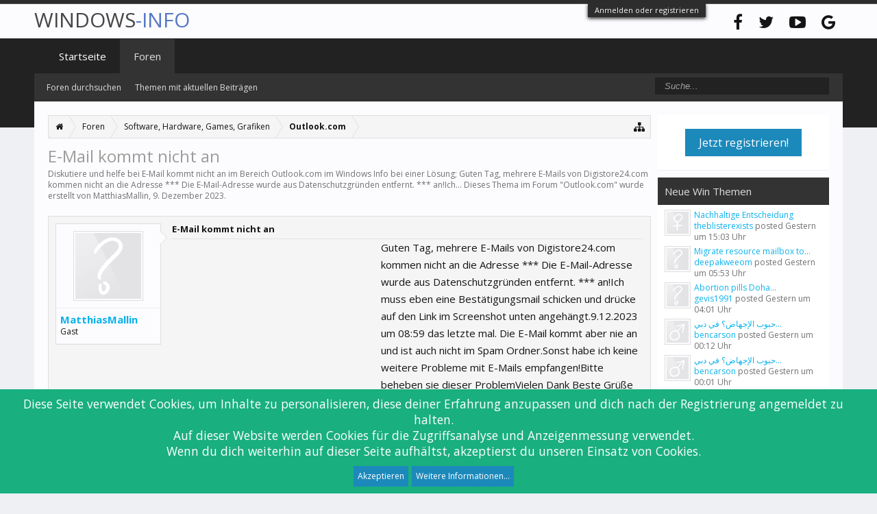

--- FILE ---
content_type: text/html; charset=UTF-8
request_url: https://www.windows-info.de/threads/e-mail-kommt-nicht-an.220465/
body_size: 13428
content:
<!DOCTYPE html>
<html id="XenForo" lang="de-DE" dir="LTR" class="Public NoJs LoggedOut Sidebar  Responsive" xmlns:fb="http://www.facebook.com/2008/fbml">
<head>

	<meta charset="utf-8" />
	<meta http-equiv="X-UA-Compatible" content="IE=Edge,chrome=1" />
	
		<meta name="viewport" content="width=device-width, initial-scale=1" />
	
	
		<base href="https://www.windows-info.de/" />
		<script>
			var _b = document.getElementsByTagName('base')[0], _bH = "https://www.windows-info.de/";
			if (_b && _b.href != _bH) _b.href = _bH;
		</script>
	

	<title>E-Mail kommt nicht an</title>
	
	<noscript><style>.JsOnly, .jsOnly { display: none !important; }</style></noscript>
	<link rel="stylesheet" href="css.php?css=xenforo,form,public&amp;style=3&amp;dir=LTR&amp;d=1700462781" />
	<link rel="stylesheet" href="css.php?css=andy_similarthreadsplus,bb_code,bbcode_tabs,dark_azucloud,discussion_list,fa_socialicons,login_bar,message,message_user_info,node_list,notices,panel_scroller,thread_view,wf_default&amp;style=3&amp;dir=LTR&amp;d=1700462781" />
	
	
		<link href="//maxcdn.bootstrapcdn.com/font-awesome/4.6.3/css/font-awesome.min.css" rel="stylesheet">
	
	
		<link href='//fonts.googleapis.com/css?family=Open+Sans:400,700' rel='stylesheet' type='text/css'>
	

	

	
		<script src="https://ajax.googleapis.com/ajax/libs/jquery/1.11.0/jquery.min.js"></script>	
	
		<script>if (!window.jQuery) { document.write('<scr'+'ipt type="text/javascript" src="js/jquery/jquery-1.11.0.min.js"><\/scr'+'ipt>'); }</script>
		
	<script src="js/xenforo/xenforo.js?_v=e8b25273"></script>

	
	<link rel="apple-touch-icon" href="https://www.windows-info.de/styles/flatawesome/xenforo/logo.og.png" />
	<link rel="alternate" type="application/rss+xml" title="RSS-Feed für Windows Info" href="forums/-/index.rss" />
	
	
	<link rel="canonical" href="https://www.windows-info.de/threads/e-mail-kommt-nicht-an.220465/" />
	<meta name="description" content="E-Mail kommt nicht an:Guten Tag, mehrere E-Mails von Digistore24.com kommen nicht an die Adresse *** Die E-Mail-Adresse wurde aus Datenschutzgründen entfernt. *** an!Ich..." />	<meta property="og:site_name" content="Windows Info" />
	<meta property="og:image" content="https://www.windows-info.de/styles/flatawesome/xenforo/avatars/avatar_m.png" />
	<meta property="og:image" content="https://www.windows-info.de/styles/flatawesome/xenforo/logo.og.png" />
	<meta property="og:type" content="article" />
	<meta property="og:url" content="https://www.windows-info.de/threads/e-mail-kommt-nicht-an.220465/" />
	<meta property="og:title" content="E-Mail kommt nicht an" />
	<meta property="og:description" content="Guten Tag, mehrere E-Mails von Digistore24.com kommen nicht an die Adresse *** Die E-Mail-Adresse wurde aus Datenschutzgründen entfernt. *** an!Ich..." />
	
	
	

</head>

<body class="node52 node10 SelectQuotable">



	

<div id="loginBar">
	<div class="pageWidth">
		<div class="pageContent">	
			<div id="loginBarHandle">
				<label for="LoginControl"><a href="login/" class="concealed noOutline">Anmelden oder registrieren</a></label>
			</div>
			
			<span class="helper"></span>

			
		</div>
	</div>
</div>

<div class="topHelper"></div>
<div id="headerMover">
	<div id="headerProxy"></div>

<div id="content" class="thread_view">
	<div class="pageWidth">
		<div class="pageContent">
			<!-- main content area -->
			
			
			
			
				<div class="mainContainer">
					<div class="mainContent">
						
						
						
						
						<div class="breadBoxTop ">
							
							

<nav>
	
		
			
				
			
		
			
				
			
		
	

	<fieldset class="breadcrumb">
		<a href="misc/quick-navigation-menu?selected=node-52" class="OverlayTrigger jumpMenuTrigger" data-cacheOverlay="true" title="Nützliche Links anzeigen"><i class="fa fa-sitemap"></i></a>
			
		<div class="boardTitle"><strong>Windows Info</strong></div>
		
		<span class="crumbs">
			
				<span class="crust homeCrumb" itemscope="itemscope" itemtype="https://schema.org/ListItem">
					<a href="https://www.windows-info.de" class="crumb" rel="up" itemprop="url"><span itemprop="item"><i class="fa fa-home"></i></span></a>
					<span class="arrow"><span></span></span>
				</span>
			
			
			
				<span class="crust selectedTabCrumb" itemscope="itemscope" itemtype="https://schema.org/ListItem">
					<a href="https://www.windows-info.de/" class="crumb" rel="up" itemprop="url"><span itemprop="item">Foren</span></a>
					<span class="arrow"><span>&gt;</span></span>
				</span>
			
			
			
				
					<span class="crust" itemscope="itemscope" itemtype="https://schema.org/ListItem">
						<a href="https://www.windows-info.de/#software-hardware-games-grafiken.10" class="crumb" rel="up" itemprop="url"><span itemprop="item">Software, Hardware, Games, Grafiken</span></a>
						<span class="arrow"><span>&gt;</span></span>
					</span>
				
					<span class="crust" itemscope="itemscope" itemtype="https://schema.org/ListItem">
						<a href="https://www.windows-info.de/forums/outlook-com.52/" class="crumb" rel="up" itemprop="url"><span itemprop="item">Outlook.com</span></a>
						<span class="arrow"><span>&gt;</span></span>
					</span>
				
			
		</span>
	</fieldset>
</nav>
						</div>
						
						
						

    <script type="application/ld+json">
    {
      "@context": "https://schema.org",
      "@type": "BreadcrumbList",
      "itemListElement": [
{
        "@type": "ListItem",
        "position": 1,
        "name": "Software, Hardware, Games, Grafiken",
        "item": "https://www.windows-info.de/#software-hardware-games-grafiken.10"
      } 

,

{
        "@type": "ListItem",
        "position": 2,
        "name": "Outlook.com",
        "item": "https://www.windows-info.de/forums/outlook-com.52/"
      } 


        ]
    }
  </script>

					
						<!--[if lt IE 8]>
							<p class="importantMessage">Du verwendest einen veralteten Browser. Dieser kann eventuell diese oder andere Webseiten nicht richtig darstellen.<br />Du solltest deinen Browser aktualisieren oder einen <a href="https://de.wikipedia.org/wiki/Liste_von_Webbrowsern" target="_blank">alternativen Browser</a> verwenden.</p>
						<![endif]-->

						
						
	

	
						
						
						
						
												
							<!-- h1 title, description -->
							<div class="titleBar">
								
								<h1>E-Mail kommt nicht an</h1>
								
								<p id="pageDescription" class="muted ">Diskutiere und helfe bei E-Mail kommt nicht an im Bereich <strong>Outlook.com</strong> im Windows Info bei einer Lösung;  Guten Tag, mehrere E-Mails von Digistore24.com kommen nicht an die Adresse *** Die E-Mail-Adresse wurde aus Datenschutzgründen entfernt. *** an!Ich...
	Dieses Thema im Forum "<a href="forums/outlook-com.52/">Outlook.com</a>" wurde erstellt von <a class="username" dir="auto">MatthiasMallin</a>, <a href="threads/e-mail-kommt-nicht-an.220465/"><span class="DateTime" title="9. Dezember 2023 um 09:13 Uhr">9. Dezember 2023</span></a>.
</p>
							</div>
						
						
						
						
						
						<!-- main template -->
						



























	




<div class="pageNavLinkGroup">
	<div class="linkGroup SelectionCountContainer">
		
		
	</div>

	
</div>





<form action="inline-mod/post/switch" method="post"
	class="InlineModForm section"
	data-cookieName="posts"
	data-controls="#InlineModControls"
	data-imodOptions="#ModerationSelect option">

	<ol class="messageList" id="messageList">
		
			
				


<li id="post-276562" class="message   " data-author="MatthiasMallin">

	

<div class="messageUserInfo">	
<div class="messageUserBlock ">
	
		<div class="avatarHolder">
			<span class="helper"></span>
			<a class="avatar Avm" data-avatarhtml="true"><img src="styles/flatawesome/xenforo/avatars/avatar_m.png" width="96" height="96" alt="MatthiasMallin" /></a>
			
			<!-- slot: message_user_info_avatar -->
		</div>
	


	
		<div class="userText">
			<a class="username" dir="auto">MatthiasMallin</a>
			<em class="userTitle">Gast</em>
			
			<!-- slot: message_user_info_text -->
		</div>
	
		
	
		


	<span class="arrow"><span></span></span>
</div>
</div>

	<div class="messageInfo primaryContent">
	<h2 class="messageTitle">E-Mail kommt nicht an</h2>
		
		
		
		
		
		<div class="messageContent">		
			<article>
				<blockquote class="messageText SelectQuoteContainer ugc baseHtml">
					

<!-- Register AD -->
<div style="height:100%; float:left; margin-right:5px;">
<script async src="//pagead2.googlesyndication.com/pagead/js/adsbygoogle.js"></script>
<!-- winfo-ip1 -->
<ins class="adsbygoogle"
     style="display:inline-block;width:300px;height:250px"
     data-ad-client="ca-pub-0879914387367977"
     data-ad-slot="7395007580"></ins>
<script>
(adsbygoogle = window.adsbygoogle || []).push({});
</script>
<br />
</div>
<!-- / Register AD -->

					Guten Tag, mehrere E-Mails von Digistore24.com kommen nicht an die Adresse *** Die E-Mail-Adresse wurde aus Datenschutzgründen entfernt. *** an!Ich muss eben eine Bestätigungsmail schicken und drücke auf den Link im Screenshot unten angehängt.9.12.2023 um 08:59 das letzte mal. Die E-Mail kommt aber nie an und ist auch nicht im Spam Ordner.Sonst habe ich keine weitere Probleme mit E-Mails empfangen!Bitte beheben sie dieser ProblemVielen Dank Beste Grüße Matthias Mallin Hier noch die Nachricht von Digistore24: Gerne habe ich Ihr Anliegen überprüft. In unserem System konnte ich feststellen, dass die Bestätigungsmail von unserem Mails
					<div class="messageTextEndMarker">&nbsp;</div>
				</blockquote>
			</article>
			
			
		</div>
		
		
		
		
		
		
		
				
		<div class="messageMeta ToggleTriggerAnchor">
			
			<div class="privateControls">
				
				<span class="item muted">
					<span class="authorEnd"><a class="username author" dir="auto">MatthiasMallin</a>,</span>
					<a href="threads/e-mail-kommt-nicht-an.220465/" title="Permalink" class="datePermalink"><span class="DateTime" title="9. Dezember 2023 um 09:13 Uhr">9. Dezember 2023</span></a>
				</span>
				
				
				
				
				
				
				
				
				
				
				
			</div>
			
			<div class="publicControls">
				<a href="threads/e-mail-kommt-nicht-an.220465/" title="Permalink" class="item muted postNumber hashPermalink OverlayTrigger" data-href="posts/276562/permalink">#1</a>
				
				
				
				
			</div>
		</div>
	
		
		<div id="likes-post-276562"></div>
	</div>

	
	
	



	<li class="message" id="4ea721dd-9828-4e93-b95c-f44eb8662275-4">

        <div class="messageUserInfo">
            <div class="messageUserBlock">
                <div class="avatarHolder"><span class="avatar  av2m"><img  src="https://www.windows-info.de/styles/flatawesome/xenforo/avatars/avatar_m.png"  width="96px" height="96px"></span></div>

                <div class="userText">
                    <span class="username">Peter.Star</span>
                    <em class="userTitle" itemprop="title">Win User</em>
                </div>

                <span class="arrow"><span></span></span>
            </div>
        </div>

       <div class="messageInfo primaryContent">
       <h2 class="messageTitle">E-Mail kommt nicht an</h2>
          <article>
            <div class="messageContent">
                <blockquote class="messageText ugc baseHtml">

               <blockquote>Wenn ich von L: *** Die E-Mail-Adresse wurde aus Datenschutzgründen entfernt. *** eine E-Mail nach<br />
L: *** Die E-Mail-Adresse wurde aus Datenschutzgründen entfernt. *** sende</blockquote>So sieht deine Antwort aus. Immer nur die Domain nennen nie die gesamte Adresse da nicht lesbar. Desweiteren hast du nicht alles beantwortet.
                </blockquote>
            </div>
          </article>
       </div>
       </li><li class="message" id="4ea721dd-9828-4e93-b95c-f44eb8662275-3">

        <div class="messageUserInfo">
            <div class="messageUserBlock">
                <div class="avatarHolder"><span class="avatar  av2m"><img  src="https://www.windows-info.de/styles/flatawesome/xenforo/avatars/avatar_m.png"  width="96px" height="96px"></span></div>

                <div class="userText">
                    <span class="username">IngridParchmann</span>
                    <em class="userTitle" itemprop="title">Win User</em>
                </div>

                <span class="arrow"><span></span></span>
            </div>
        </div>

       <div class="messageInfo primaryContent">
       <h2 class="messageTitle">E-Mail kommt nicht an</h2>
          <article>
            <div class="messageContent">
                <blockquote class="messageText ugc baseHtml">

               Wenn ich von L: *** Die E-Mail-Adresse wurde aus Datenschutzgründen entfernt. *** eine E-Mail nach<br />
L: *** Die E-Mail-Adresse wurde aus Datenschutzgründen entfernt. *** sende
                </blockquote>
            </div>
          </article>
       </div>
       </li><li class="message" id="4ea721dd-9828-4e93-b95c-f44eb8662275-2">

        <div class="messageUserInfo">
            <div class="messageUserBlock">
                <div class="avatarHolder"><span class="avatar  av2m"><img  src="https://www.windows-info.de/styles/flatawesome/xenforo/avatars/avatar_m.png"  width="96px" height="96px"></span></div>

                <div class="userText">
                    <span class="username">Peter.Star</span>
                    <em class="userTitle" itemprop="title">Win User</em>
                </div>

                <span class="arrow"><span></span></span>
            </div>
        </div>

       <div class="messageInfo primaryContent">
       <h2 class="messageTitle">E-Mail kommt nicht an</h2>
          <article>
            <div class="messageContent">
                <blockquote class="messageText ugc baseHtml">

               Hallo,<br />
<br />
deine Informationen reichen bei weitem nicht um zu helfen.<br />
<br />
Wo kommt die Mail nicht an?<br />
<br />
Welche Fehlermeldung erhältst du?<br />
<br />
Ist die Adresse richtig geschrieben?<br />
<br />
Gruß<br />
<br />
Peter
                </blockquote>
            </div>
          </article>
       </div>
       </li><li class="message" id="4ea721dd-9828-4e93-b95c-f44eb8662275-11">

        <div class="messageUserInfo">
            <div class="messageUserBlock">
                <div class="avatarHolder"><span class="avatar  av2m"><img  src="https://www.windows-info.de/styles/flatawesome/xenforo/avatars/avatar_m.png"  width="96px" height="96px"></span></div>

                <div class="userText">
                    <span class="username">Gerts-Answers</span>
                    <em class="userTitle" itemprop="title">Win User</em>
                </div>

                <span class="arrow"><span></span></span>
            </div>
        </div>

       <div class="messageInfo primaryContent">
       <h2 class="messageTitle">E-Mail kommt nicht an</h2>
          <article>
            <div class="messageContent">
                <blockquote class="messageText ugc baseHtml">

               Hallo Ingrid, gilt aber auch für Martin,<br />
<br />
Habt Ihr nicht die Möglichkeit jemand erfahreneren zu Euch einzuladen und Euch lokal helfen zu lassen.<br />
<br />
Es ist unheimlich schwierig von hier aus im Nebel zu stochern, was da schief gegangen sein könnte.<br />
<br />
Es gibt auch in fast allen Gegenden entsprechende Selbsthilfegruppen der Gemeinden oder Volkshochschulen, wo gerade wir älteren uns mit anderen austauschen können.<br />
<br />
Zur Benutzung des Microsoft Maildienstes Outlook.com (früher hotmail) folgende grundlegenden Hinweise:<br />
<br />
- Dieser unterscheidet sich nicht grundsätzlich von den Web basierten Zugängen bei anderen Anbietern! Ist also nicht unbedingt zusätzlich erforderlich.<br />
<br />
- Wenn man allerdings ein Microsoft Konto anlegt, wie z.B. das womit man hier schreibt, bekommt man automatisch ein<br />
<a href="https://outlook.com" target="_blank" class="externalLink" rel="nofollow"><b>outlook.com</b></a> Konto sowie Speicherplatz in der Cloud bei<br />
<a href="http://onedrive.live.com" target="_blank" class="externalLink" rel="nofollow"><b>OneDrive</b></a>.<br />
<br />
- Dieses Konto muss aber nicht auf outlook.com lauten, sondern kann auch mit der bisherigen Mail-Adresse bei irgendeinem anderen Anbieter laufen. Die<br />
<a href="https://account.live.com/" target="_blank" class="externalLink" rel="nofollow"><b>Einstellungen erfolgen hier</b></a>.<br />
<br />
- Dieses Konto ist das mit dem man sich z.B. dann auch bei WIN8.1 am PC anmeldet.<br />
<br />
- Hat man bereits ein Konto wo anders, so kann dieses mit Outlook.com verbunden werden. Dann werden Nachrichten z.B. von GMX oder AOL von Outlook.com abgerufen und werden dort dargestellt. Dazu finden sich entsprechende<br />
<a href="http://windows.microsoft.com/de-de/windows/outlook-help" target="_blank" class="externalLink" rel="nofollow"><br />
Anleitungen in der Online Hilfe</a>.<br />
<br />
- Diese ganzen Webdienste sollte man aber eigentlich nur im Notfall (Urlaub oder ähnliches) nutzen. Für zu Hause ist ein E-Mail Programm wie z.B. Windows Live Mail (oder Mozilla Thunderbird) zu empfehlen. Dieses ruft die Nachrichten von allen möglichen Konten<br />
 ab und bei LiveMail bei Verknüpfung mit dem Microsoft Konto werden auch Kontakte und Kalender mit der Cloud synchronisiert, so dass auch diese Daten online eingesehen werden können.<br />
<br />
viel Erfolg wünscht Euch <br />
<br />
Gert
                </blockquote>
            </div>
          </article>
       </div>
       </li><li class="message" id="4ea721dd-9828-4e93-b95c-f44eb8662275-5">

        <div class="messageUserInfo">
            <div class="messageUserBlock">
                <div class="avatarHolder"><span class="avatar  av2m"><img  src="https://www.windows-info.de/styles/flatawesome/xenforo/avatars/avatar_m.png"  width="96px" height="96px"></span></div>

                <div class="userText">
                    <span class="username">IngridParchmann</span>
                    <em class="userTitle" itemprop="title">Win User</em>
                </div>

                <span class="arrow"><span></span></span>
            </div>
        </div>

       <div class="messageInfo primaryContent">
       <h2 class="messageTitle">E-Mail kommt nicht an</h2>
          <article>
            <div class="messageContent">
                <blockquote class="messageText ugc baseHtml">

               Wenn ich von gmx nach Outlook eine E-Mail schicke<br />
<br />
immer vorab mit ingrid.parchmann
                </blockquote>
            </div>
          </article>
       </div>
       </li>


	
</li>




    <li class="message">

        <div class="messageUserInfo">
            <div class="messageUserBlock">
                <div class="avatarHolder"><span class="avatar  av2m"><img  src="https://www.windows-info.de/styles/flatawesome/xenforo/avatars/avatar_m.png"  width="96px" height="96px"></span></div>

                <h3 class="userText">
                    User
                    <em class="userTitle" itemprop="title">Advert</em>
                </h3>

                <span class="arrow"><span></span></span>
            </div>
        </div>

       <div class="messageInfo primaryContent">
            <div class="messageContent">
                <blockquote class="messageText ugc baseHtml">
                <script async src="//pagead2.googlesyndication.com/pagead/js/adsbygoogle.js"></script>
<!-- winfo-ip2 -->
<ins class="adsbygoogle"
     style="display:block"
     data-ad-client="ca-pub-0879914387367977"
     data-ad-slot="3615776883"
     data-ad-format="auto"></ins>
<script>
(adsbygoogle = window.adsbygoogle || []).push({});
</script><br />
                    Hi, <br />
                    <br />
                    willkommen im Windows Forum!
                    <!-- <a rel="nofollow" href="https://amzn.to/2HMJyii" partner="amazon" target="_blank" class="partner-link"><font color="35781F"> Windows 10 Ratgeber Tipps und Tricks </font></a>  -->
                </blockquote>
            </div>
           </div>
       </li>



			
		
		
	</ol>

	

	<input type="hidden" name="_xfToken" value="" />

</form>

	<div class="pageNavLinkGroup">
			
				
					<div class="linkGroup">
						
							<label for="LoginControl"><a href="login/" class="concealed element">(Du musst angemeldet oder registriert sein, um eine Antwort erstellen zu können.)</a></label>
						
					</div>
				
			
			<div class="linkGroup" style="display: none"><a href="javascript:" class="muted JsOnly DisplayIgnoredContent Tooltip" title="Verborgene Inhalte von  anzeigen">Ignorierte Inhalte anzeigen</a></div>

			
	</div>


<div class="titleBelow">Thema: <h2 style="display:inline">E-Mail kommt nicht an - Outlook.com</h2></div>










<div id="PreviewTooltip">
	<span class="arrow"><span></span></span>
	
	<div class="section">
		<div class="primaryContent previewContent">
			<span class="PreviewContents">Die Seite wird geladen...</span>
		</div>
	</div>
</div>




    <div class="sectionMain similarthreadsplus">
        
        <table class="dataTable">
        
        <tr class="dataRow titleBar">
        
        
            <th><h2 class="username">E-Mail kommt nicht an - Similar Threads - Mail  </h2></th>
                
        <th>Forum</th>
        <th>Datum</th>
        </tr>
        
        
        
            <tr class="dataRow">
            <td>
            <h3 class="title"><a href="threads/die-universitaet-wird-mein-outlook-e-mail-konto-schliessen.920420/"
            class="PreviewTooltip" 
            title="Hallo zusammen,

Ich habe einen Ausblick von meiner Universität auf das Jahr 2016.

Aufgrund der Geldknappheit beschlossen sie, die Konten aller Nicht-Studenten zu schließen.

Ich möchte alles...">Die Universität wird mein Outlook-E-Mail-Konto schließen</a></h3>
            <div class="previewText">Die Universität wird mein Outlook-E-Mail-Konto schließen:  Hallo zusammen,

Ich habe einen Ausblick von meiner Universität auf das Jahr 2016.

Aufgrund der Geldknappheit beschlossen sie, die Konten aller Nicht-Studenten zu schließen.

Ich möchte alles...</div>            
            </td>
            <td>Outlook.com</td>
            <td>23. November 2025</td>
            </tr>
        
        
        
            <tr class="dataRow">
            <td>
            <h3 class="title"><a href="threads/so-kopieren-sie-e-mails-in-das-neue-outlook.916938/"
            class="PreviewTooltip" 
            title="Hallo zusammen, ich habe versucht, mich an den Wechsel vom klassischen Outlook zum neuen Outlook zu gewöhnen. Es gibt zwar immer noch Mängel, aber das Schlimmste ist, dass ich keine Kopien von...">So kopieren Sie E-Mails in das neue Outlook</a></h3>
            <div class="previewText">So kopieren Sie E-Mails in das neue Outlook:  Hallo zusammen, ich habe versucht, mich an den Wechsel vom klassischen Outlook zum neuen Outlook zu gewöhnen. Es gibt zwar immer noch Mängel, aber das Schlimmste ist, dass ich keine Kopien von...</div>            
            </td>
            <td>Outlook.com</td>
            <td>17. September 2025</td>
            </tr>
        
        
        
            <tr class="dataRow">
            <td>
            <h3 class="title"><a href="threads/wie-bekomme-ich-die-alte-e-mail-adresse-komplett-vom-pc-und-zur-anmeldung-meines-laptops.734004/"
            class="PreviewTooltip" 
            title="Ich habe alles versucht, meine alte E-Mail-Adresse komplett gelöscht, weil sie gehackt wurde. Nun versuche ich die ganze Zeit, die alte E-Mail-Adresse zu löschen, auch beim Hochfahren meines...">Wie bekomme ich die alte E-Mail-Adresse komplett vom PC und zur Anmeldung meines Laptops?</a></h3>
            <div class="previewText">Wie bekomme ich die alte E-Mail-Adresse komplett vom PC und zur Anmeldung meines Laptops?:  Ich habe alles versucht, meine alte E-Mail-Adresse komplett gelöscht, weil sie gehackt wurde. Nun versuche ich die ganze Zeit, die alte E-Mail-Adresse zu löschen, auch beim Hochfahren meines...</div>            
            </td>
            <td>Microsoft Office</td>
            <td>16. Juli 2025</td>
            </tr>
        
        
        
            <tr class="dataRow">
            <td>
            <h3 class="title"><a href="threads/mein-microsoft-acount-wurde-gehackt-er-hat-bereits-die-mail-passwort-geaendert-schreibe.732421/"
            class="PreviewTooltip" 
            title="Er hat eine neue mail hinzugefügt und das Passwort geändert. Ausserdem hatt er eine 2 Faktorenverifizierung hinzugefügt das ich das Konto nicht mehr zurücksetzen kann. gib es eine Möglichkeit...">Mein Microsoft acount wurde gehackt Er hat bereits die Mail passwort geändert Schreibe...</a></h3>
            <div class="previewText">Mein Microsoft acount wurde gehackt Er hat bereits die Mail passwort geändert Schreibe...:  Er hat eine neue mail hinzugefügt und das Passwort geändert. Ausserdem hatt er eine 2 Faktorenverifizierung hinzugefügt das ich das Konto nicht mehr zurücksetzen kann. gib es eine Möglichkeit...</div>            
            </td>
            <td>Microsoft Office</td>
            <td>15. Juli 2025</td>
            </tr>
        
        
        
            <tr class="dataRow">
            <td>
            <h3 class="title"><a href="threads/ich-habe-ein-problem-mit-meine-e-mail.731199/"
            class="PreviewTooltip" 
            title="ich habe ein problem mit meine e mail ich habe kien zugriff mehr darauf unter egal welchen umständen und kannn mich auch nicht an frühere passwörter errinern und ich brauche die email wieder">ich habe ein problem mit meine e mail</a></h3>
            <div class="previewText">ich habe ein problem mit meine e mail:  ich habe ein problem mit meine e mail ich habe kien zugriff mehr darauf unter egal welchen umständen und kannn mich auch nicht an frühere passwörter errinern und ich brauche die email wieder</div>            
            </td>
            <td>Outlook.com</td>
            <td>15. Juli 2025</td>
            </tr>
        
        
        
            <tr class="dataRow">
            <td>
            <h3 class="title"><a href="threads/wiedereherstellungs-e-mail-im-microsoftkonto-gibt-es-nicht-mehr-konto-ist-blockiert-was.730953/"
            class="PreviewTooltip" 
            title="Das Microsoft Konto ist blockiert, und die eingetragenen Wiederherstellungs- Email kann nicht mehr abgerufen werden. Was Jetzt??">Wiedereherstellungs E-Mail im Microsoftkonto gibt es nicht mehr. Konto ist blockiert, was...</a></h3>
            <div class="previewText">Wiedereherstellungs E-Mail im Microsoftkonto gibt es nicht mehr. Konto ist blockiert, was...:  Das Microsoft Konto ist blockiert, und die eingetragenen Wiederherstellungs- Email kann nicht mehr abgerufen werden. Was Jetzt??</div>            
            </td>
            <td>Outlook.com</td>
            <td>15. Juli 2025</td>
            </tr>
        
        
        
            <tr class="dataRow">
            <td>
            <h3 class="title"><a href="threads/ich-moechte-eine-email-an-mehrere-empfaenger-senden-leider-geht-die-mail-nicht-raus.730792/"
            class="PreviewTooltip" 
            title="Letztes Jahr ging das völlig unproblematisch. Nun versendet Outlook die mail nicht mehr 25 Empfänger">Ich möchte eine EMail an mehrere Empfänger senden. Leider geht die Mail nicht raus</a></h3>
            <div class="previewText">Ich möchte eine EMail an mehrere Empfänger senden. Leider geht die Mail nicht raus:  Letztes Jahr ging das völlig unproblematisch. Nun versendet Outlook die mail nicht mehr 25 Empfänger</div>            
            </td>
            <td>Outlook.com</td>
            <td>15. Juli 2025</td>
            </tr>
        
        
        
        </table>
<h5 style="padding-left:10px;">E-Mail kommt nicht an solved</h5>
    </div>









	


<script type="application/ld+json">
{
  "@context": "http://schema.org",
  "@type": "DiscussionForumPosting",
  "@id": "https://www.windows-info.de/threads/e-mail-kommt-nicht-an.220465/",
  "headline": "E-Mail kommt nicht an",
  "articleSection": "Outlook.com",
  "articleBody": "Guten Tag, mehrere E-Mails von Digistore24.com kommen nicht an die Adresse *** Die E-Mail-Adresse wurde aus Datenschutzgründen entfernt. *** an!Ich muss eben eine Bestätigungsmail schicken und drücke auf den Link im Screenshot unten...",
  "datePublished": "2023-12-09",
  "dateModified": "2023-12-09",
  "image": "https://www.windows-info.de/styles/flatawesome/xenforo/avatars/avatar_m.png",
  "author": {
    "@type": "Person",
    "name": "MatthiasMallin"
  },
  "url": "https://www.windows-info.de/threads/e-mail-kommt-nicht-an.220465/",
  "interactionStatistic": {
    "@type": "InteractionCounter",
    "interactionType": "https://schema.org/ReplyAction",
    "userInteractionCount": "0"
  },
  "publisher": {
    "@type": "Organization",
    "name" : "Windows Info",
    "logo" : { 
       "@type": "ImageObject",
       "url": "https://www.windows-info.de/logo.png" }
  },
  "mainEntityOfPage": {
         "@type": "WebPage",
         "@id": "https://www.windows-info.de"
      }
}
</script>

						
						


						
						
							<!-- login form, to be moved to the upper drop-down -->
							







<form action="login/login" method="post" class="xenForm " id="login" style="display:none">

	

	<div class="ctrlWrapper">
		<dl class="ctrlUnit">
			<dt><label for="LoginControl">Benutzername oder E-Mail-Adresse:</label></dt>
			<dd><input type="text" name="login" id="LoginControl" class="textCtrl" tabindex="101" /></dd>
		</dl>
	
	
		<dl class="ctrlUnit">
			<dt>
				<label for="ctrl_password">Besitzt du schon ein Benutzerkonto?</label>
			</dt>
			<dd>
				<ul>
					<li><label for="ctrl_not_registered"><input type="radio" name="register" value="1" id="ctrl_not_registered" tabindex="105" />
						Nein, erstelle jetzt ein Benutzerkonto.</label></li>
					<li><label for="ctrl_registered"><input type="radio" name="register" value="0" id="ctrl_registered" tabindex="105" checked="checked" class="Disabler" />
						Ja, mein Passwort ist:</label></li>
					<li id="ctrl_registered_Disabler">
						<input type="password" name="password" class="textCtrl" id="ctrl_password" tabindex="102" />
						<div class="lostPassword"><a href="lost-password/" class="OverlayTrigger OverlayCloser" tabindex="106">Hast du dein Passwort vergessen?</a></div>
					</li>
				</ul>
			</dd>
		</dl>
	
		
		<dl class="ctrlUnit submitUnit">
			<dt></dt>
			<dd>
				<input type="submit" class="button primary" value="Anmelden" tabindex="104" data-loginPhrase="Anmelden" data-signupPhrase="Registrieren" />
				<label for="ctrl_remember" class="rememberPassword"><input type="checkbox" name="remember" value="1" id="ctrl_remember" tabindex="103" /> Angemeldet bleiben</label>
			</dd>
		</dl>
	</div>

	<input type="hidden" name="cookie_check" value="1" />
	<input type="hidden" name="redirect" value="/threads/e-mail-kommt-nicht-an.220465/" />
	<input type="hidden" name="_xfToken" value="" />

</form>
						
						
					</div>
				</div>
				
				<!-- sidebar -->
				<aside>
					<div class="sidebar">
						
						
						

<div class="section loginButton">		
	<div class="secondaryContent">
		<label for="LoginControl" id="SignupButton"><a href="login/" class="inner">Jetzt registrieren!</a></label>
	</div>
</div>




						<div class="section widget-single">
	<div class="secondaryContent widget sidebar-widget WidgetFramework_WidgetRenderer_Threads" id="widget-13">
		<h3>
			
				Neue Win Themen
			
		</h3>
		<!-- 39c91cdb4f07638b641088ee4de6fc15 --><div class="WidgetFramework_WidgetRenderer_Threads_Sidebar avatarList">
<ul>
<li class="thread-939094 thread-node-20">
<a href="members/theblisterexists.12123/" class="avatar Av12123s" data-avatarhtml="true"><img src="styles/flatawesome/xenforo/avatars/avatar_female_s.png" width="48" height="48" alt="theblisterexists" /></a>
<a href="threads/nachhaltige-entscheidung.939094/">
Nachhaltige Entscheidung
</a>
<div class="userTitle">
<a href="members/theblisterexists.12123/" class="username" dir="auto">theblisterexists</a> posted <abbr class="DateTime" data-time="1768485803" data-diff="45011" data-datestring="15. Januar 2026" data-timestring="15:03">15. Januar 2026 um 15:03 Uhr</abbr>
</div>
</li>
<li class="thread-939091 thread-node-36">
<a href="members/deepakweeom.19867/" class="avatar Av19867s" data-avatarhtml="true"><img src="styles/flatawesome/xenforo/avatars/avatar_s.png" width="48" height="48" alt="deepakweeom" /></a>
<a title="Migrate resource mailbox to Office 365" class="Tooltip"
href="threads/migrate-resource-mailbox-to-office-365.939091/">
Migrate resource mailbox to...
</a>
<div class="userTitle">
<a href="members/deepakweeom.19867/" class="username" dir="auto">deepakweeom</a> posted <abbr class="DateTime" data-time="1768452833" data-diff="77981" data-datestring="15. Januar 2026" data-timestring="05:53">15. Januar 2026 um 05:53 Uhr</abbr>
</div>
</li>
<li class="thread-939089 thread-node-39">
<a href="members/gevis1991.39064/" class="avatar Av39064s" data-avatarhtml="true"><img src="styles/flatawesome/xenforo/avatars/avatar_s.png" width="48" height="48" alt="gevis1991" /></a>
<a title="Abortion pills Doha ✔️(+971556394139 ) Cytotec pills in Qatar." class="Tooltip"
href="threads/abortion-pills-doha-971556394139-cytotec-pills-in-qatar.939089/">
Abortion pills Doha...
</a>
<div class="userTitle">
<a href="members/gevis1991.39064/" class="username" dir="auto">gevis1991</a> posted <abbr class="DateTime" data-time="1768446069" data-diff="84745" data-datestring="15. Januar 2026" data-timestring="04:01">15. Januar 2026 um 04:01 Uhr</abbr>
</div>
</li>
<li class="thread-939060 thread-node-36">
<a href="members/bencarson.39177/" class="avatar Av39177s" data-avatarhtml="true"><img src="styles/flatawesome/xenforo/avatars/avatar_male_s.png" width="48" height="48" alt="bencarson" /></a>
<a title="حبوب الإجهاض؟ في دبي (+971523310870) | أبوظبي | الشارقة | العين | أجامان | الدوحة. ميفيبريستون وميزو" class="Tooltip"
href="threads/xhbub-algxad-fi-dbi-971523310870-buzbi-alsharq-alyin-gaman-alduxh-mifibristun-umizu.939060/">
حبوب الإجهاض؟ في دبي...
</a>
<div class="userTitle">
<a href="members/bencarson.39177/" class="username" dir="auto">bencarson</a> posted <abbr class="DateTime" data-time="1768432323" data-diff="98491" data-datestring="15. Januar 2026" data-timestring="00:12">15. Januar 2026 um 00:12 Uhr</abbr>
</div>
</li>
<li class="thread-939059 thread-node-36">
<a href="members/bencarson.39177/" class="avatar Av39177s" data-avatarhtml="true"><img src="styles/flatawesome/xenforo/avatars/avatar_male_s.png" width="48" height="48" alt="bencarson" /></a>
<a title="حبوب الإجهاض؟ في دبي (+971523310870) | أبوظبي | الشارقة | العين | أجامان | الدوحة. ميفيبريستون وميزو" class="Tooltip"
href="threads/xhbub-algxad-fi-dbi-971523310870-buzbi-alsharq-alyin-gaman-alduxh-mifibristun-umizu.939059/">
حبوب الإجهاض؟ في دبي...
</a>
<div class="userTitle">
<a href="members/bencarson.39177/" class="username" dir="auto">bencarson</a> posted <abbr class="DateTime" data-time="1768431692" data-diff="99122" data-datestring="15. Januar 2026" data-timestring="00:01">15. Januar 2026 um 00:01 Uhr</abbr>
</div>
</li>
<li class="thread-939058 thread-node-36">
<a href="members/bencarson.39177/" class="avatar Av39177s" data-avatarhtml="true"><img src="styles/flatawesome/xenforo/avatars/avatar_male_s.png" width="48" height="48" alt="bencarson" /></a>
<a title="حبوب الإجهاض؟ في الفجيرة (+971523310870 | أبوظبي | الشارقة | العين | مدينة رأس الخيمة)حبوب الإجهاض؟" class="Tooltip"
href="threads/xhbub-algxad-fi-alfgir-971523310870-buzbi-alsharq-alyin-mdin-rs-alxim-xhbub-algxad.939058/">
حبوب الإجهاض؟ في الفجيرة...
</a>
<div class="userTitle">
<a href="members/bencarson.39177/" class="username" dir="auto">bencarson</a> posted <abbr class="DateTime" data-time="1768431422" data-diff="99392" data-datestring="14. Januar 2026" data-timestring="23:57">14. Januar 2026 um 23:57 Uhr</abbr>
</div>
</li>
<li class="thread-939057 thread-node-36">
<a href="members/bencarson.39177/" class="avatar Av39177s" data-avatarhtml="true"><img src="styles/flatawesome/xenforo/avatars/avatar_male_s.png" width="48" height="48" alt="bencarson" /></a>
<a title="حبوب الإجهاض؟ في الفجيرة (+971523310870 | أبوظبي | الشارقة | العين | مدينة رأس الخيمة)حبوب الإجهاض؟" class="Tooltip"
href="threads/xhbub-algxad-fi-alfgir-971523310870-buzbi-alsharq-alyin-mdin-rs-alxim-xhbub-algxad.939057/">
حبوب الإجهاض؟ في الفجيرة...
</a>
<div class="userTitle">
<a href="members/bencarson.39177/" class="username" dir="auto">bencarson</a> posted <abbr class="DateTime" data-time="1768431132" data-diff="99682" data-datestring="14. Januar 2026" data-timestring="23:52">14. Januar 2026 um 23:52 Uhr</abbr>
</div>
</li>
<li class="thread-939056 thread-node-36">
<a href="members/bencarson.39177/" class="avatar Av39177s" data-avatarhtml="true"><img src="styles/flatawesome/xenforo/avatars/avatar_male_s.png" width="48" height="48" alt="bencarson" /></a>
<a title="حبوب الإجهاض؟ في الفجيرة (+971523310870 | أبوظبي | الشارقة | العين | مدينة رأس الخيمة)حبوب الإجهاض؟" class="Tooltip"
href="threads/xhbub-algxad-fi-alfgir-971523310870-buzbi-alsharq-alyin-mdin-rs-alxim-xhbub-algxad.939056/">
حبوب الإجهاض؟ في الفجيرة...
</a>
<div class="userTitle">
<a href="members/bencarson.39177/" class="username" dir="auto">bencarson</a> posted <abbr class="DateTime" data-time="1768431039" data-diff="99775" data-datestring="14. Januar 2026" data-timestring="23:50">14. Januar 2026 um 23:50 Uhr</abbr>
</div>
</li>
<li class="thread-939055 thread-node-36">
<a href="members/bencarson.39177/" class="avatar Av39177s" data-avatarhtml="true"><img src="styles/flatawesome/xenforo/avatars/avatar_male_s.png" width="48" height="48" alt="bencarson" /></a>
<a title="حبوب الإجهاض؟ في الفجيرة (+971523310870 | أبوظبي | الشارقة | العين | مدينة رأس الخيمة)حبوب الإجهاض؟" class="Tooltip"
href="threads/xhbub-algxad-fi-alfgir-971523310870-buzbi-alsharq-alyin-mdin-rs-alxim-xhbub-algxad.939055/">
حبوب الإجهاض؟ في الفجيرة...
</a>
<div class="userTitle">
<a href="members/bencarson.39177/" class="username" dir="auto">bencarson</a> posted <abbr class="DateTime" data-time="1768430507" data-diff="100307" data-datestring="14. Januar 2026" data-timestring="23:41">14. Januar 2026 um 23:41 Uhr</abbr>
</div>
</li>
<li class="thread-939054 thread-node-36">
<a href="members/bencarson.39177/" class="avatar Av39177s" data-avatarhtml="true"><img src="styles/flatawesome/xenforo/avatars/avatar_male_s.png" width="48" height="48" alt="bencarson" /></a>
<a title="ABORTION PILLS? in FUJAIRAH {)( +971523310870 |ABU DHABI|SHARJAH|AL AIN|RAK CITY| Fujairah In ABU DH" class="Tooltip"
href="threads/abortion-pills-in-fujairah-971523310870-abu-dhabi-sharjah-al-ain-rak-city-fujairah-in-abu-dh.939054/">
ABORTION PILLS? in FUJAIRAH {)(...
</a>
<div class="userTitle">
<a href="members/bencarson.39177/" class="username" dir="auto">bencarson</a> posted <abbr class="DateTime" data-time="1768429143" data-diff="101671" data-datestring="14. Januar 2026" data-timestring="23:19">14. Januar 2026 um 23:19 Uhr</abbr>
</div>
</li>
<li class="thread-939053 thread-node-36">
<a href="members/bencarson.39177/" class="avatar Av39177s" data-avatarhtml="true"><img src="styles/flatawesome/xenforo/avatars/avatar_male_s.png" width="48" height="48" alt="bencarson" /></a>
<a title="ABORTION PILLS in AJMAN +971523310870 |ABU DHABI|SHARJAH|AL AIN|RAK CITY| Fujairah In ABU DHABI +971" class="Tooltip"
href="threads/abortion-pills-in-ajman-971523310870-abu-dhabi-sharjah-al-ain-rak-city-fujairah-in-abu-dhabi-971.939053/">
ABORTION PILLS in AJMAN...
</a>
<div class="userTitle">
<a href="members/bencarson.39177/" class="username" dir="auto">bencarson</a> posted <abbr class="DateTime" data-time="1768428981" data-diff="101833" data-datestring="14. Januar 2026" data-timestring="23:16">14. Januar 2026 um 23:16 Uhr</abbr>
</div>
</li>
<li class="thread-939052 thread-node-36">
<a href="members/bencarson.39177/" class="avatar Av39177s" data-avatarhtml="true"><img src="styles/flatawesome/xenforo/avatars/avatar_male_s.png" width="48" height="48" alt="bencarson" /></a>
<a title="ABORTION PILLS in AJMAN +971523310870 |ABU DHABI|SHARJAH|AL AIN|RAK CITY| Fujairah In ABU DHABI +971" class="Tooltip"
href="threads/abortion-pills-in-ajman-971523310870-abu-dhabi-sharjah-al-ain-rak-city-fujairah-in-abu-dhabi-971.939052/">
ABORTION PILLS in AJMAN...
</a>
<div class="userTitle">
<a href="members/bencarson.39177/" class="username" dir="auto">bencarson</a> posted <abbr class="DateTime" data-time="1768428631" data-diff="102183" data-datestring="14. Januar 2026" data-timestring="23:10">14. Januar 2026 um 23:10 Uhr</abbr>
</div>
</li>
<li class="thread-939051 thread-node-38">
<a href="members/bencarson.39177/" class="avatar Av39177s" data-avatarhtml="true"><img src="styles/flatawesome/xenforo/avatars/avatar_male_s.png" width="48" height="48" alt="bencarson" /></a>
<a title="ABORTION PILLS in AJMAN +971523310870 |ABU DHABI|SHARJAH|AL AIN|RAK CITY| Fujairah In ABU DHABI +971" class="Tooltip"
href="threads/abortion-pills-in-ajman-971523310870-abu-dhabi-sharjah-al-ain-rak-city-fujairah-in-abu-dhabi-971.939051/">
ABORTION PILLS in AJMAN...
</a>
<div class="userTitle">
<a href="members/bencarson.39177/" class="username" dir="auto">bencarson</a> posted <abbr class="DateTime" data-time="1768428366" data-diff="102448" data-datestring="14. Januar 2026" data-timestring="23:06">14. Januar 2026 um 23:06 Uhr</abbr>
</div>
</li>
<li class="thread-939050 thread-node-53">
<a href="members/samata.39202/" class="avatar Av39202s" data-avatarhtml="true"><img src="styles/flatawesome/xenforo/avatars/avatar_s.png" width="48" height="48" alt="samata" /></a>
<a title="Automatischer OneDrive-Fototagger – hätte jemand Interesse?" class="Tooltip"
href="threads/automatischer-onedrive-fototagger-haette-jemand-interesse.939050/">
Automatischer...
</a>
<div class="userTitle">
<a href="members/samata.39202/" class="username" dir="auto">samata</a> posted <abbr class="DateTime" data-time="1768384964" data-diff="145850" data-datestring="14. Januar 2026" data-timestring="11:02">14. Januar 2026 um 11:02 Uhr</abbr>
</div>
</li>
<li class="thread-939049 thread-node-32">
<a href="members/noteshub22.39179/" class="avatar Av39179s" data-avatarhtml="true"><img src="data/avatars/s/39/39179.jpg?1768342523" width="48" height="48" alt="NotesHub22" /></a>
<a title="{{{+44*/*742*/*6351*/*636}Kaufen Sie nicht nachweisbare gefälschte Euro-Dollar und britische Pfund i" class="Tooltip"
href="threads/44-742-6351-636-kaufen-sie-nicht-nachweisbare-gefaelschte-euro-dollar-und-britische-pfund-i.939049/">
{{{+44*/*742*/*6351*/*636}Kaufen...
</a>
<div class="userTitle">
<a href="members/noteshub22.39179/" class="username" dir="auto">NotesHub22</a> posted <abbr class="DateTime" data-time="1768382350" data-diff="148464" data-datestring="14. Januar 2026" data-timestring="10:19">14. Januar 2026 um 10:19 Uhr</abbr>
</div>
</li>
<li class="thread-939048 thread-node-32">
<a href="members/noteshub22.39179/" class="avatar Av39179s" data-avatarhtml="true"><img src="data/avatars/s/39/39179.jpg?1768342523" width="48" height="48" alt="NotesHub22" /></a>
<a title="&gt;{+44/742/635/1636}}Kaufen Sie gefälschte Dollar in den USA, kaufen Sie gefälschte Dollar in Belgie" class="Tooltip"
href="threads/44-742-635-1636-kaufen-sie-gefaelschte-dollar-in-den-usa-kaufen-sie-gefaelschte-dollar-in-belgie.939048/">
&gt;{+44/742/635/1636}}Kaufen Sie...
</a>
<div class="userTitle">
<a href="members/noteshub22.39179/" class="username" dir="auto">NotesHub22</a> posted <abbr class="DateTime" data-time="1768382295" data-diff="148519" data-datestring="14. Januar 2026" data-timestring="10:18">14. Januar 2026 um 10:18 Uhr</abbr>
</div>
</li>
<li class="thread-938988 thread-node-2">
<a href="members/noteshub22.39179/" class="avatar Av39179s" data-avatarhtml="true"><img src="data/avatars/s/39/39179.jpg?1768342523" width="48" height="48" alt="NotesHub22" /></a>
<a title="{+44,742,635,16.36}})Buy Fake Canadian Dollars( CAD) Buy Fake Chinese )Buy fake Australian dollars ," class="Tooltip"
href="threads/44-742-635-16-36-buy-fake-canadian-dollars-cad-buy-fake-chinese-buy-fake-australian-dollars.938988/">
{+44,742,635,16.36}})Buy Fake...
</a>
<div class="userTitle">
<a href="members/noteshub22.39179/" class="username" dir="auto">NotesHub22</a> posted <abbr class="DateTime" data-time="1768372568" data-diff="158246" data-datestring="14. Januar 2026" data-timestring="07:36">14. Januar 2026 um 07:36 Uhr</abbr>
</div>
</li>
<li class="thread-938959 thread-node-36">
<a href="members/noteshub22.39179/" class="avatar Av39179s" data-avatarhtml="true"><img src="data/avatars/s/39/39179.jpg?1768342523" width="48" height="48" alt="NotesHub22" /></a>
<a title="@#$$$:(((+44;;742;;635;;16;;36)))Where to Buy Real Counterfeit Money in Lithuania&gt;Buy Polymer bank n" class="Tooltip"
href="threads/44-742-635-16-36-where-to-buy-real-counterfeit-money-in-lithuania-buy-polymer-bank-n.938959/">
@#$$$:(((+44;;742;;635;;16;;36))...
</a>
<div class="userTitle">
<a href="members/noteshub22.39179/" class="username" dir="auto">NotesHub22</a> posted <abbr class="DateTime" data-time="1768367090" data-diff="163724" data-datestring="14. Januar 2026" data-timestring="06:04">14. Januar 2026 um 06:04 Uhr</abbr>
</div>
</li>
<li class="thread-938954 thread-node-36">
<a href="members/noteshub22.39179/" class="avatar Av39179s" data-avatarhtml="true"><img src="data/avatars/s/39/39179.jpg?1768342523" width="48" height="48" alt="NotesHub22" /></a>
<a title="****((+44=742=635=16=36)***Fake Banknotes for sale in GERMANY,Bonn,Essen,Bremen,Aachen,Hanover,Magde" class="Tooltip"
href="threads/44-742-635-16-36-fake-banknotes-for-sale-in-germany-bonn-essen-bremen-aachen-hanover-magde.938954/">
****((+44=742=635=16=36)***Fake...
</a>
<div class="userTitle">
<a href="members/noteshub22.39179/" class="username" dir="auto">NotesHub22</a> posted <abbr class="DateTime" data-time="1768366773" data-diff="164041" data-datestring="14. Januar 2026" data-timestring="05:59">14. Januar 2026 um 05:59 Uhr</abbr>
</div>
</li>
<li class="thread-938949 thread-node-37">
<a href="members/noteshub22.39179/" class="avatar Av39179s" data-avatarhtml="true"><img src="data/avatars/s/39/39179.jpg?1768342523" width="48" height="48" alt="NotesHub22" /></a>
<a title="(+44&#039;/742&#039;/635&#039;/16&#039;/36)Best Quality Counterfeit Bills in Latvia^Spain&gt;Bonn,Essen,Bremen,Aachen,Hanov" class="Tooltip"
href="threads/44-742-635-16-36-best-quality-counterfeit-bills-in-latvia-spain-bonn-essen-bremen-aachen-hanov.938949/">
(+44'/742'/635'/16'/36)Best...
</a>
<div class="userTitle">
<a href="members/noteshub22.39179/" class="username" dir="auto">NotesHub22</a> posted <abbr class="DateTime" data-time="1768366080" data-diff="164734" data-datestring="14. Januar 2026" data-timestring="05:48">14. Januar 2026 um 05:48 Uhr</abbr>
</div>
</li>
<li class="thread-938942 thread-node-37">
<a href="members/noteshub22.39179/" class="avatar Av39179s" data-avatarhtml="true"><img src="data/avatars/s/39/39179.jpg?1768342523" width="48" height="48" alt="NotesHub22" /></a>
<a title="(((+44&gt;&gt;74&gt;&gt;26&gt;&gt;35&gt;&gt;16&gt;&gt;36))buy fake Australian dollars notes nearby// buy fake Australian dollars" class="Tooltip"
href="threads/44-74-26-35-16-36-buy-fake-australian-dollars-notes-nearby-buy-fake-australian-dollars.938942/">
(((+44&gt;&gt;74&gt;&gt;26&gt;&gt;35&gt;&gt;16&gt;&gt;36))buy...
</a>
<div class="userTitle">
<a href="members/noteshub22.39179/" class="username" dir="auto">NotesHub22</a> posted <abbr class="DateTime" data-time="1768365472" data-diff="165342" data-datestring="14. Januar 2026" data-timestring="05:37">14. Januar 2026 um 05:37 Uhr</abbr>
</div>
</li>
<li class="thread-938941 thread-node-37">
<a href="members/noteshub22.39179/" class="avatar Av39179s" data-avatarhtml="true"><img src="data/avatars/s/39/39179.jpg?1768342523" width="48" height="48" alt="NotesHub22" /></a>
<a title="&gt;{+44,/742,/635,/16,/36}Buy Counterfeit Australian dollars bills in New Zealand /fake counterfeit c" class="Tooltip"
href="threads/44-742-635-16-36-buy-counterfeit-australian-dollars-bills-in-new-zealand-fake-counterfeit-c.938941/">
&gt;{+44,/742,/635,/16,/36}Buy...
</a>
<div class="userTitle">
<a href="members/noteshub22.39179/" class="username" dir="auto">NotesHub22</a> posted <abbr class="DateTime" data-time="1768365413" data-diff="165401" data-datestring="14. Januar 2026" data-timestring="05:36">14. Januar 2026 um 05:36 Uhr</abbr>
</div>
</li>
<li class="thread-938940 thread-node-37">
<a href="members/noteshub22.39179/" class="avatar Av39179s" data-avatarhtml="true"><img src="data/avatars/s/39/39179.jpg?1768342523" width="48" height="48" alt="NotesHub22" /></a>
<a title="&gt;{+44,/742,/635,/16,/36}Best quality counterfeit banknote for sell in ^Spain&gt; Belgium,Greece,GERMAN" class="Tooltip"
href="threads/44-742-635-16-36-best-quality-counterfeit-banknote-for-sell-in-spain-belgium-greece-german.938940/">
&gt;{+44,/742,/635,/16,/36}Best...
</a>
<div class="userTitle">
<a href="members/noteshub22.39179/" class="username" dir="auto">NotesHub22</a> posted <abbr class="DateTime" data-time="1768365375" data-diff="165439" data-datestring="14. Januar 2026" data-timestring="05:36">14. Januar 2026 um 05:36 Uhr</abbr>
</div>
</li>
<li class="thread-938939 thread-node-37">
<a href="members/noteshub22.39179/" class="avatar Av39179s" data-avatarhtml="true"><img src="data/avatars/s/39/39179.jpg?1768342523" width="48" height="48" alt="NotesHub22" /></a>
<a title="&gt;{+44,/742,/635,/16,/36}Best place to buy fake Canadian dollars/Buy realistic fake CAD, fake Canadia" class="Tooltip"
href="threads/44-742-635-16-36-best-place-to-buy-fake-canadian-dollars-buy-realistic-fake-cad-fake-canadia.938939/">
&gt;{+44,/742,/635,/16,/36}Best...
</a>
<div class="userTitle">
<a href="members/noteshub22.39179/" class="username" dir="auto">NotesHub22</a> posted <abbr class="DateTime" data-time="1768365341" data-diff="165473" data-datestring="14. Januar 2026" data-timestring="05:35">14. Januar 2026 um 05:35 Uhr</abbr>
</div>
</li>
<li class="thread-938936 thread-node-37">
<a href="members/noteshub22.39179/" class="avatar Av39179s" data-avatarhtml="true"><img src="data/avatars/s/39/39179.jpg?1768342523" width="48" height="48" alt="NotesHub22" /></a>
<a title="&gt;{+44,/742,/635,/16,/36}fake money for sale ^Spain&gt; Belgium,Greece,GERMANY,AUSTRALIA UK/CANADA/CROAT" class="Tooltip"
href="threads/44-742-635-16-36-fake-money-for-sale-spain-belgium-greece-germany-australia-uk-canada-croat.938936/">
&gt;{+44,/742,/635,/16,/36}fake...
</a>
<div class="userTitle">
<a href="members/noteshub22.39179/" class="username" dir="auto">NotesHub22</a> posted <abbr class="DateTime" data-time="1768365048" data-diff="165766" data-datestring="14. Januar 2026" data-timestring="05:30">14. Januar 2026 um 05:30 Uhr</abbr>
</div>
</li>
</ul>
</div><!-- /39c91cdb4f07638b641088ee4de6fc15 (101s) -->
	</div>
</div>











<div class="section widget-single">
	<div class="secondaryContent widget sidebar-widget WidgetFramework_WidgetRenderer_Threads" id="widget-12">
		<h3>
			
				Letzte Antworten
			
		</h3>
		<!-- 1ea0280f0a823210e3ff7bc4f2de6d34 --><div class="WidgetFramework_WidgetRenderer_Threads_Sidebar avatarList">
<ul>
<li class="thread-939094 thread-node-20">
<a href="members/theblisterexists.12123/" class="avatar Av12123s" data-avatarhtml="true"><img src="styles/flatawesome/xenforo/avatars/avatar_female_s.png" width="48" height="48" alt="theblisterexists" /></a>
<a href="threads/nachhaltige-entscheidung.939094/">
Nachhaltige Entscheidung
</a>
<div class="userTitle">
<a href="members/theblisterexists.12123/" class="username" dir="auto">theblisterexists</a> posted <abbr class="DateTime" data-time="1768485803" data-diff="45011" data-datestring="15. Januar 2026" data-timestring="15:03">15. Januar 2026 um 15:03 Uhr</abbr>
</div>
</li>
<li class="thread-939091 thread-node-36">
<a href="members/deepakweeom.19867/" class="avatar Av19867s" data-avatarhtml="true"><img src="styles/flatawesome/xenforo/avatars/avatar_s.png" width="48" height="48" alt="deepakweeom" /></a>
<a title="Migrate resource mailbox to Office 365" class="Tooltip"
href="threads/migrate-resource-mailbox-to-office-365.939091/">
Migrate resource mailbox to...
</a>
<div class="userTitle">
<a href="members/deepakweeom.19867/" class="username" dir="auto">deepakweeom</a> posted <abbr class="DateTime" data-time="1768452833" data-diff="77981" data-datestring="15. Januar 2026" data-timestring="05:53">15. Januar 2026 um 05:53 Uhr</abbr>
</div>
</li>
<li class="thread-939089 thread-node-39">
<a href="members/gevis1991.39064/" class="avatar Av39064s" data-avatarhtml="true"><img src="styles/flatawesome/xenforo/avatars/avatar_s.png" width="48" height="48" alt="gevis1991" /></a>
<a title="Abortion pills Doha ✔️(+971556394139 ) Cytotec pills in Qatar." class="Tooltip"
href="threads/abortion-pills-doha-971556394139-cytotec-pills-in-qatar.939089/">
Abortion pills Doha...
</a>
<div class="userTitle">
<a href="members/gevis1991.39064/" class="username" dir="auto">gevis1991</a> posted <abbr class="DateTime" data-time="1768446069" data-diff="84745" data-datestring="15. Januar 2026" data-timestring="04:01">15. Januar 2026 um 04:01 Uhr</abbr>
</div>
</li>
<li class="thread-939060 thread-node-36">
<a href="members/bencarson.39177/" class="avatar Av39177s" data-avatarhtml="true"><img src="styles/flatawesome/xenforo/avatars/avatar_male_s.png" width="48" height="48" alt="bencarson" /></a>
<a title="حبوب الإجهاض؟ في دبي (+971523310870) | أبوظبي | الشارقة | العين | أجامان | الدوحة. ميفيبريستون وميزو" class="Tooltip"
href="threads/xhbub-algxad-fi-dbi-971523310870-buzbi-alsharq-alyin-gaman-alduxh-mifibristun-umizu.939060/">
حبوب الإجهاض؟ في دبي...
</a>
<div class="userTitle">
<a href="members/bencarson.39177/" class="username" dir="auto">bencarson</a> posted <abbr class="DateTime" data-time="1768432323" data-diff="98491" data-datestring="15. Januar 2026" data-timestring="00:12">15. Januar 2026 um 00:12 Uhr</abbr>
</div>
</li>
<li class="thread-939059 thread-node-36">
<a href="members/bencarson.39177/" class="avatar Av39177s" data-avatarhtml="true"><img src="styles/flatawesome/xenforo/avatars/avatar_male_s.png" width="48" height="48" alt="bencarson" /></a>
<a title="حبوب الإجهاض؟ في دبي (+971523310870) | أبوظبي | الشارقة | العين | أجامان | الدوحة. ميفيبريستون وميزو" class="Tooltip"
href="threads/xhbub-algxad-fi-dbi-971523310870-buzbi-alsharq-alyin-gaman-alduxh-mifibristun-umizu.939059/">
حبوب الإجهاض؟ في دبي...
</a>
<div class="userTitle">
<a href="members/bencarson.39177/" class="username" dir="auto">bencarson</a> posted <abbr class="DateTime" data-time="1768431692" data-diff="99122" data-datestring="15. Januar 2026" data-timestring="00:01">15. Januar 2026 um 00:01 Uhr</abbr>
</div>
</li>
</ul>
</div><!-- /1ea0280f0a823210e3ff7bc4f2de6d34 (101s) -->
	</div>
</div>











<div class="section widget-single">
	<div class="secondaryContent widget sidebar-widget WidgetFramework_WidgetRenderer_Template" id="widget-14">
		<h3>
			
				Office Foren
			
		</h3>
		<p><a href="https://www.windows-info.de/forums/microsoft-office.12/">Microsoft Office</a>,<a href="https://www.windows-info.de/forums/microsoft-office.12/page-2">Office 2010</a>, <a href="https://www.windows-info.de/forums/microsoft-office.12/page-3">Office 365</a>, <a href="https://www.windows-info.de/forums/microsoft-office.12/page-4">Office 2019</a>
</p>
<p><a href="https://www.windows-info.de/forums/outlook-com.52/">Outlook.com</a>, <a href="https://www.windows-info.de/forums/outlook-com.52/page-2">MS Outlook</a>, <a href="https://www.windows-info.de/forums/outlook-com.52/page-3">Outlook Apps</a></p>
	</div>
</div>
						
						
					</div>
				</aside>
			
			
						
			<div class="breadBoxBottom">

<nav>
	

	<fieldset class="breadcrumb">
		<a href="misc/quick-navigation-menu?selected=node-52" class="OverlayTrigger jumpMenuTrigger" data-cacheOverlay="true" title="Nützliche Links anzeigen"><i class="fa fa-sitemap"></i></a>
			
		<div class="boardTitle"><strong>Windows Info</strong></div>
		
		<span class="crumbs">
			
				<span class="crust homeCrumb">
					<a href="https://www.windows-info.de" class="crumb"><span><i class="fa fa-home"></i></span></a>
					<span class="arrow"><span></span></span>
				</span>
			
			
			
				<span class="crust selectedTabCrumb">
					<a href="https://www.windows-info.de/" class="crumb"><span>Foren</span></a>
					<span class="arrow"><span>&gt;</span></span>
				</span>
			
			
			
				
					<span class="crust">
						<a href="https://www.windows-info.de/#software-hardware-games-grafiken.10" class="crumb"><span>Software, Hardware, Games, Grafiken</span></a>
						<span class="arrow"><span>&gt;</span></span>
					</span>
				
					<span class="crust">
						<a href="https://www.windows-info.de/forums/outlook-com.52/" class="crumb"><span>Outlook.com</span></a>
						<span class="arrow"><span>&gt;</span></span>
					</span>
				
			
		</span>
	</fieldset>
</nav></div>
			
						
			
						
		</div>
	</div>
</div>

<header>
	


<div id="header">
	<div id="logoBlock">
	<div class="pageWidth">
		<div class="pageContent">
			



<div class="socialicons hiddenResponsiveNarrow">
	<ul>
		<li><a href="#"><i class="fa fa-facebook"></i></a></li>
		<li><a href="#"><i class="fa fa-twitter"></i></a></li>
		<li><a href="#"><i class="fa fa-youtube-play"></i></a></li>
		<li><a href="#"><i class="fa fa-google"></i></a></li>
	</ul>
</div>
			
			<div id="logo"><a href="https://www.windows-info.de">
				<span></span>
				
				WINDOWS<span>-INFO</span>
				
			</a></div>
			
			<span class="helper"></span>
		</div>
	</div>
</div>
	

<div id="navigation" class="pageWidth withSearch">
	<div class="pageContent">
		<nav>

<div class="navTabs">
	<ul class="publicTabs">
	
		<!-- home -->

		
			<li class="navTab home PopupClosed"><a href="https://www.windows-info.de" class="navLink">Startseite</a></li>
		
		
		
		<!-- extra tabs: home -->
		
		
		
		<!-- forums -->
		
			<li class="navTab forums selected">
			
				<a href="https://www.windows-info.de/" class="navLink">Foren</a>
				<a href="https://www.windows-info.de/" class="SplitCtrl" rel="Menu"><i class="fa fa-bars"></i></a>
				
				<div class="tabLinks forumsTabLinks">
					<div class="primaryContent menuHeader">
						<h3>Foren</h3>
						<div class="muted">Direktauswahl</div>
					</div>
					<ul class="secondaryContent blockLinksList">
					
						
						<li><a href="search/?type=post">Foren durchsuchen</a></li>
						
						<li><a href="find-new/posts" rel="nofollow">Themen mit aktuellen Beiträgen</a></li>
					
					</ul>
				</div>
			</li>
		
		
		
		<!-- extra tabs: middle -->
		
		
		
		<!-- members -->
						
		
		<!-- extra tabs: end -->
		

		<!-- responsive popup -->
		<li class="navTab navigationHiddenTabs Popup PopupControl PopupClosed" style="display:none">	
						
			<a rel="Menu" class="navLink NoPopupGadget"><span class="menuIcon">Menü</span></a>
			
			<div class="Menu JsOnly blockLinksList primaryContent" id="NavigationHiddenMenu"></div>
		</li>
			
		
		<!-- no selection -->
		
		
	</ul>
	
	
</div>

<span class="helper"></span>
			
		</nav>	
	</div>
</div>
	

<div id="searchBar" class="pageWidth">
	
	<span id="QuickSearchPlaceholder" title=" Suche"><i class="fa fa-search"></i></span>
	<fieldset id="QuickSearch">
		<form action="search/search" method="post" class="formPopup">
			
			<div class="primaryControls">
				<!-- block: primaryControls -->
				<input type="search" name="keywords" value="" class="textCtrl" placeholder=" Suche..." title="Gib deine Suche ein und verwende die Eingabetaste" id="QuickSearchQuery" />				
				<!-- end block: primaryControls -->
			</div>
			
			<div class="secondaryControls">
				<div class="controlsWrapper">
				
					<!-- block: secondaryControls -->
					<dl class="ctrlUnit">
						<dt></dt>
						<dd><ul>
							<li><label><input type="checkbox" name="title_only" value="1"
								id="search_bar_title_only" class="AutoChecker"
								data-uncheck="#search_bar_thread" /> Nur die Titel durchsuchen</label></li>
						</ul></dd>
					</dl>
				
					<dl class="ctrlUnit">
						<dt><label for="searchBar_users">Erstellt von:</label></dt>
						<dd>
							<input type="text" name="users" value="" class="textCtrl AutoComplete" id="searchBar_users" />
							<p class="explain">Trenne Benutzernamen durch Kommata.</p>
						</dd>
					</dl>
				
					<dl class="ctrlUnit">
						<dt><label for="searchBar_date">Neuer als:</label></dt>
						<dd><input type="date" name="date" value="" class="textCtrl" id="searchBar_date" /></dd>
					</dl>
					
					
					<dl class="ctrlUnit">
						<dt></dt>
						<dd><ul>
								
									<li><label title="Nur E-Mail kommt nicht an suchen"><input type="checkbox" name="type[post][thread_id]" value="220465"
	id="search_bar_thread" class="AutoChecker"
	data-uncheck="#search_bar_title_only, #search_bar_nodes" /> Nur dieses Thema durchsuchen</label></li>
								
									<li><label title="Nur Outlook.com suchen"><input type="checkbox" name="nodes[]" value="52"
	id="search_bar_nodes" class="Disabler AutoChecker" checked="checked"
	data-uncheck="#search_bar_thread" /> Nur dieses Forum durchsuchen</label>
	<ul id="search_bar_nodes_Disabler">
		<li><label><input type="checkbox" name="type[post][group_discussion]" value="1"
			id="search_bar_group_discussion" class="AutoChecker"
			data-uncheck="#search_bar_thread" /> Die Ergebnisse als Themen anzeigen</label></li>
	</ul></li>
								
						</ul></dd>
					</dl>
					
				</div>
				<!-- end block: secondaryControls -->
				
				<dl class="ctrlUnit submitUnit">
					<dt></dt>
					<dd>
						<input type="submit" value=" Suche" class="button primary Tooltip" title="Allgemeine Suche" />
						<div class="Popup" id="commonSearches">
							<a rel="Menu" class="button NoPopupGadget Tooltip" title="Nützliche Suchen" data-tipclass="flipped"><span class="arrowWidget"></span></a>
							<div class="Menu">
								<div class="primaryContent menuHeader">
									<div>Nützliche Suchen</div>
								</div>
								<ul class="secondaryContent blockLinksList">
									<!-- block: useful_searches -->
									<li><a href="find-new/posts?recent=1" rel="nofollow">Themen mit aktuellen Beiträgen</a></li>
									
									<!-- end block: useful_searches -->
								</ul>
							</div>
						</div>
						<a href="search/" class="button moreOptions Tooltip" title="Erweiterte Suche">Mehr...</a>
					</dd>
				</dl>
				
			</div>
			
			<input type="hidden" name="_xfToken" value="" />
		</form>		
	</fieldset>
	
</div>
</div>

	
	
</header>

</div>

<footer>
	


<div class="footer">
	<div class="pageWidth">
		<div class="pageContent">
			
			<dl class="choosers">
				
				
					<dt>Sprache</dt>
					<dd><a href="misc/language?redirect=%2Fthreads%2Fe-mail-kommt-nicht-an.220465%2F" class="OverlayTrigger Tooltip" title="Sprache auswählen" rel="nofollow">Deutsch [Du]</a></dd>
				
			</dl>
			
			
			<ul class="footerLinks">
			
				<li><a href="misc/contact" class="OverlayTrigger" data-overlayOptions="{&quot;fixed&quot;:false}"">Kontakt</a></li>
				<li><a href="help/">Hilfe</a></li>
				<li><a href="https://www.windows-info.de" class="homeLink">Startseite</a></li>
				<li><a href="/threads/e-mail-kommt-nicht-an.220465/#navigation" class="topLink">Seitenanfang</a></li>
				<li><a href="forums/-/index.rss" rel="alternate" class="globalFeed" target="_blank"
					title="RSS-Feed für Windows Info">RSS-Feed</a></li>
			<li><a href="html-sitemap/">Sitemap</a></li>
			</ul>
			
			<span class="helper"></span>
		</div>
	</div>
</div>

<div class="footerLegal">
	<div class="pageWidth">
		<div class="pageContent">
			<ul id="legal">
			
				<li><a href="help/terms">Nutzungsbedingungen</a></li>
				<li><a href="help/privacy-policy">Datenschutzerklärung</a></li>
			
			</ul>
			
			<div id="copyright"><a href="https://xenforo.com" class="concealed" target="_blank">Forum software by XenForo<sup>&reg;</sup> <span>&copy; 2010-2019 XenForo Ltd.</span></a>  - <a href="http://www.xendach.de" class="concealed" target="_blank" >Deutsch von xenDach <span>&copy;2010-2018</span></a> | <a class="Tooltip" href="http://www.brianuzna.com" title="Free, Premium and Custom Xenforo styles">XenForo style by pixelExit.com</a></div></div>
			
		
			
			
			<span class="helper"></span>
		</div>
	</div>	
</div>

<div class="bottomHelper"></div>


<div class="watchNow" style="color: rgb(222, 222, 222); background-color:#222222; padding-top:10px;"><div class="pageWidth"><div style="overflow:hidden;zoom:1;margin-bottom:10px;text-align:center;">Du betrachtest gerade: E-Mail kommt nicht an</div></div></div>
</footer>

<div class="bottomFixer">
	
	
		
		
		
		<div class="PanelScrollerOff Notices">
			<div class="scrollContainer">
				<div class="PanelContainer">
					<ol class="Panels">
						
							<li class="panel Notice DismissParent notice_-1 " data-notice="-1">
	
	<div class="baseHtml noticeContent"><div class="noticeCookiesContent">
	<div class="noticeCookiesContentRow">
		Diese Seite verwendet Cookies, um Inhalte zu personalisieren, diese deiner Erfahrung anzupassen und dich nach der Registrierung angemeldet zu halten.<br />
Auf dieser Website werden Cookies für die Zugriffsanalyse und Anzeigenmessung verwendet.</br>
Wenn du dich weiterhin auf dieser Seite aufhältst, akzeptierst du unseren Einsatz von Cookies.
	</div>
	
	<div class="noticeCookiesContentRow noticeCookiesContentButtonRow">
		<a href="account/dismiss-notice?notice_id=-1" class="button CustomDismissCtrl">Akzeptieren</a>
		<a href="help/cookies" class="button">Weitere Informationen...</a>
	</div>
</div></div>
	
	
		<a href="account/dismiss-notice?notice_id=-1"
			title="Information ausblenden" class="DismissCtrl Tooltip" data-offsetx="7" data-tipclass="flipped"><i class="fa fa-times"></i></a>
</li>
						
					</ol>
				</div>
			</div>
		</div>
	

</div>

<script>


jQuery.extend(true, XenForo,
{
	visitor: { user_id: 0 },
	serverTimeInfo:
	{
		now: 1768530915,
		today: 1768518000,
		todayDow: 5
	},
	_lightBoxUniversal: "0",
	_enableOverlays: "1",
	_animationSpeedMultiplier: "1",
	_overlayConfig:
	{
		top: "10%",
		speed: 200,
		closeSpeed: 100,
		mask:
		{
			color: "rgb(23, 23, 23)",
			opacity: "0.6",
			loadSpeed: 200,
			closeSpeed: 100
		}
	},
	_ignoredUsers: [],
	_loadedScripts: {"bbcode_tabs":true,"thread_view":true,"message":true,"bb_code":true,"message_user_info":true,"andy_similarthreadsplus":true,"discussion_list":true,"wf_default":true,"login_bar":true,"dark_azucloud":true,"node_list":true,"fa_socialicons":true,"notices":true,"panel_scroller":true},
	_cookieConfig: { path: "/", domain: "", prefix: "xf_"},
	_csrfToken: "",
	_csrfRefreshUrl: "login/csrf-token-refresh",
	_jsVersion: "e8b25273",
	_noRtnProtect: false,
	_noSocialLogin: false
});
jQuery.extend(XenForo.phrases,
{
	cancel: "Abbrechen",

	a_moment_ago:    "Vor einem Moment",
	one_minute_ago:  "Vor einer Minute",
	x_minutes_ago:   "Vor %minutes% Minuten",
	today_at_x:      "Heute um %time% Uhr",
	yesterday_at_x:  "Gestern um %time% Uhr",
	day_x_at_time_y: "%day% um %time% Uhr",

	day0: "Sonntag",
	day1: "Montag",
	day2: "Dienstag",
	day3: "Mittwoch",
	day4: "Donnerstag",
	day5: "Freitag",
	day6: "Samstag",

	_months: "Januar,Februar,März,April,Mai,Juni,Juli,August,September,Oktober,November,Dezember",
	_daysShort: "So,Mo,Di,Mi,Do,Fr,Sa",

	following_error_occurred: "Folgende Fehler sind aufgetreten",
	server_did_not_respond_in_time_try_again: "Der Server antwortet nicht. Bitte versuche es noch einmal.",
	logging_in: "Anmelden",
	click_image_show_full_size_version: "Klicke auf dieses Bild, um es in vollständiger Größe anzuzeigen.",
	show_hidden_content_by_x: "Verborgene Inhalte von {names} anzeigen"
});

// Facebook Javascript SDK
XenForo.Facebook.appId = "";
XenForo.Facebook.forceInit = false;


</script>




<!-- Flat Awesome Version: 1.4.2 -->
</body>
</html>

--- FILE ---
content_type: text/html; charset=utf-8
request_url: https://www.google.com/recaptcha/api2/aframe
body_size: 268
content:
<!DOCTYPE HTML><html><head><meta http-equiv="content-type" content="text/html; charset=UTF-8"></head><body><script nonce="mL_GPZKPw8OJef1zZFiIdQ">/** Anti-fraud and anti-abuse applications only. See google.com/recaptcha */ try{var clients={'sodar':'https://pagead2.googlesyndication.com/pagead/sodar?'};window.addEventListener("message",function(a){try{if(a.source===window.parent){var b=JSON.parse(a.data);var c=clients[b['id']];if(c){var d=document.createElement('img');d.src=c+b['params']+'&rc='+(localStorage.getItem("rc::a")?sessionStorage.getItem("rc::b"):"");window.document.body.appendChild(d);sessionStorage.setItem("rc::e",parseInt(sessionStorage.getItem("rc::e")||0)+1);localStorage.setItem("rc::h",'1768530918235');}}}catch(b){}});window.parent.postMessage("_grecaptcha_ready", "*");}catch(b){}</script></body></html>

--- FILE ---
content_type: text/css; charset=utf-8
request_url: https://www.windows-info.de/css.php?css=xenforo,form,public&style=3&dir=LTR&d=1700462781
body_size: 15471
content:
@charset "UTF-8";html{color:#000;background:#FFF}body,div,dl,dt,dd,ul,ol,li,h1,h2,h3,h4,h5,h6,pre,code,form,fieldset,legend,input,button,textarea,p,blockquote,th,td{margin:0;padding:0}table{border-collapse:collapse;border-spacing:0}fieldset,img{border:0}address,caption,cite,code,dfn,em,strong,th,var,optgroup{font-style:inherit;font-weight:inherit}del,ins{text-decoration:none}li{list-style:none}caption,th{text-align:left}h1,h2,h3,h4,h5,h6{font-size:100%;font-weight:normal}q:before,q:after{content:''}abbr,acronym{border:0;font-variant:normal;text-decoration:none}sup{vertical-align:baseline}sub{vertical-align:baseline}legend{color:#000}input,button,textarea,select,optgroup,option{font-family:inherit;font-display:swap;font-size:inherit;font-style:inherit;font-weight:inherit}input,button,textarea,select{*font-size:100%}body{font:13px/1.231 arial,helvetica,clean,sans-serif;*font-size:small;*font:x-small}select,input,button,textarea,button{font:99% arial,helvetica,clean,sans-serif}table{font-size:inherit;font:100%}pre,code,kbd,samp,tt{font-family:monospace;font-display:swap;*font-size:108%;line-height:100%}img:-moz-broken,img:-moz-user-disabled{-moz-force-broken-image-icon:1}img:-moz-broken:not([width]),img:-moz-user-disabled:not([width]){width:50px}img:-moz-broken:not([height]),img:-moz-user-disabled:not([height]){height:50px}html{background-color:rgb(238, 240, 244);overflow-y:scroll !important}body{-webkit-text-size-adjust:100%;-moz-text-size-adjust:100%;-ms-text-size-adjust:100%;text-size-adjust:100%;font-family:'Open Sans',sans-serif;color:rgb(20,20,20);word-wrap:break-word;line-height:1.35}pre,textarea{word-wrap:normal}[dir=auto]{text-align:left}a:link,a:visited{color:rgb(70,70,70);text-decoration:none}a[href]:hover{text-decoration:underline}a:hover{_text-decoration:underline}a.noOutline{outline:0
none}.emCtrl,
.messageContent
a{border-radius:5px}.emCtrl:hover,
.emCtrl:focus,
.ugc a:hover,
.ugc a:focus{text-decoration:none;box-shadow:5px 5px 7px #CCC;outline:0
none}.emCtrl:active,
.ugc a:active{position:relative;top:1px;box-shadow:2px 2px 7px #CCC;outline:0
none}.ugc a:link,
.ugc a:visited{color:rgb(11, 177, 237);padding:0
3px;margin:0
-3px;border-radius:5px}.ugc a:hover,
.ugc a:focus{color:rgb(55,55,55);background-color:rgb(232,232,232)}img.mceSmilie,img.mceSmilieSprite{vertical-align:text-bottom;margin:0
1px}.titleBar{margin-bottom:10px}.titleBar{zoom:1}.titleBar:after{content:'.';display:block;height:0;clear:both;visibility:hidden}.titleBar
h1{font-size:18pt;color:rgb(156, 156, 156);overflow:hidden;zoom:1}.titleBar h1
em{color:rgb(86, 86, 86)}.titleBar h1
.Popup{float:left}#pageDescription{font-size:12px;color:rgb(113,113,113);margin-top:2px}.topCtrl{float:right}.topCtrl
h2{font-size:12pt}img{-ms-interpolation-mode:bicubic}a.avatar{*cursor:pointer}.avatar img,
.avatar .img,.avatarCropper{background-color:rgb(252, 252, 255);padding:2px;border:1px
solid rgb(222, 222, 222);border-radius:0px}.avatar.plainImage img,
.avatar.plainImage
.img{border:none;border-radius:0;padding:0;background-position:left top}.avatar
.img{display:block;background-repeat:no-repeat;background-position:2px 2px;text-indent:1000px;overflow:hidden;white-space:nowrap;word-wrap:normal}.avatar
.img.s{width:48px;height:48px}.avatar
.img.m{width:96px;height:96px}.avatar
.img.l{width:192px;height:192px}.avatarCropper{width:192px;height:192px;direction:ltr}.avatarCropper a,
.avatarCropper span,
.avatarCropper
label{overflow:hidden;position:relative;display:block;width:192px;height:192px}.avatarCropper
img{padding:0;border:none;border-radius:0;position:relative;display:block}.avatarScaler
img{max-width:192px;_width:192px}body .dimmed, body a.dimmed, body .dimmed
a{color:rgb(86, 86, 86)}body .muted, body a.muted, body .muted
a{color:rgb(113, 113, 113)}body .faint, body a.faint, body .faint
a{color:rgb(155,155,155)}.highlight{font-weight:bold}.concealed,
.concealed a,
.cloaked,
.cloaked
a{text-decoration:inherit !important;color:inherit !important;*clear:expression( style.color = parentNode.currentStyle.color, style.clear = "none", 0)}a.concealed:hover,
.concealed a:hover{text-decoration:underline !important}.xenTooltip{font-size:11px;color:rgb(255, 255, 255);background:url(rgba.php?r=0&g=0&b=0&a=153);background:rgba(0,0,0, 0.6);_filter:progid:DXImageTransform.Microsoft.gradient(startColorstr=#99000000,endColorstr=#99000000);padding:5px
10px;border-radius:5px;display:none;z-index:15000;cursor:default}.xenTooltip a,
.xenTooltip a:hover{color:rgb(255, 255, 255);text-decoration:underline}.xenTooltip
.arrow{border-top:6px solid rgb(0,0,0);border-top:6px solid rgba(0,0,0, 0.6);_border-top:6px solid rgb(0,0,0);border-right:6px solid transparent;border-bottom:1px none black;border-left:6px solid transparent;position:absolute;bottom: -6px;line-height:0px;width:0px;height:0px;left:9px;_display:none}.xenTooltip.flipped
.arrow{left:auto;right:9px}.xenTooltip.statusTip{padding:5px
10px;line-height:17px;width:250px;height:auto}.xenTooltip.statusTip
.arrow{border:6px
solid transparent;border-right-color:rgb(0,0,0);border-right-color:rgba(0,0,0, 0.6);_border-right-color:rgb(0,0,0);border-left:1px none black;top:6px;left: -6px;bottom:auto;right:auto}.xenTooltip.iconTip{margin-left: -6px}.xenTooltip.iconTip.flipped{margin-left:7px}#PreviewTooltip{display:none}.xenPreviewTooltip{border:10px
solid rgb(45, 45, 45);border-radius:10px;position:relative;box-shadow:0px 12px 25px rgba(0,0,0, 0.5);width:400px;display:none;z-index:15000;cursor:default;border-color:rgb(45, 45, 45);border-color:rgba(45, 45, 45, 0.5);_border-color:rgb(45, 45, 45)}.xenPreviewTooltip
.arrow{border-top:15px solid rgb(3,42,70);border-top:15px solid rgba(3,42,70, 0.25);_border-top:15px solid rgb(3,42,70);border-right:15px solid transparent;border-bottom:1px none black;border-left:15px solid transparent;position:absolute;bottom: -15px;left:22px;_display:none}.xenPreviewTooltip .arrow
span{border-top:15px solid rgb(252, 252, 255);border-right:15px solid transparent;border-bottom:1px none black;border-left:15px solid transparent;position:absolute;top: -17px;left: -15px}.xenPreviewTooltip .section,
.xenPreviewTooltip .sectionMain,
.xenPreviewTooltip .primaryContent,
.xenPreviewTooltip
.secondaryContent{margin:0}.xenPreviewTooltip
.previewContent{overflow:hidden;zoom:1;min-height:1em}.importantMessage{margin:10px
0;color:rgb(55, 55, 55);background-color:rgb(232, 232, 232);text-align:center;padding:5px;border-radius:5px;border:solid 1px rgb(156, 156, 156)}.importantMessage
a{font-weight:bold;color:rgb(55,55,55)}.section{margin:10px
auto}.sectionMain{}.heading,
.xenForm
.formHeader{font-weight:bold;font-size:11pt;color:rgb(245, 245, 245);background-color:rgb(88, 88, 88);padding:5px
10px;margin-bottom:3px;border-bottom:1px solid rgb(70, 70, 70);border-top-left-radius:0px;border-top-right-radius:0px}.heading
a{color:rgb(245,245,245)}.subHeading{font-size:15px;font-family:'Open Sans',sans-serif;color:rgb(255, 255, 255);background-color:rgb(11, 177, 237);padding:12px
10px;margin:3px
auto 0;border-radius:0px}.subHeading
a{color:rgb(255, 255, 255)}.textHeading,
.xenForm
.sectionHeader{font-weight:bold;color:rgb(20,20,20);padding-bottom:2px;margin:10px
auto 5px;border-bottom:1px solid rgb(239, 239, 239)}.xenForm .sectionHeader,
.xenForm
.formHeader{margin:10px
0}.primaryContent>.textHeading:first-child,.secondaryContent>.textHeading:first-child{margin-top:0}.larger.textHeading,
.xenForm
.sectionHeader{color:rgb(222, 222, 222);font-size:11pt;margin-bottom:6px}.larger.textHeading a,
.xenForm .sectionHeader
a{color:rgb(222,222,222)}.primaryContent{background-color:rgb(252, 252, 255);padding:10px;border-bottom:1px solid rgb(235, 235, 235)}.primaryContent
a{color:rgb(70,70,70)}.secondaryContent{background-color:rgb(255, 255, 255);padding:10px;border-bottom:1px solid rgb(239, 239, 239)}.secondaryContent
a{color:rgb(11,177,237)}.sectionFooter{overflow:hidden;zoom:1;font-size:12px;color:rgb(88, 88, 88);background-color:rgb(239, 239, 239);padding:4px
10px;border-bottom:1px solid rgb(222, 222, 222);line-height:16px}.sectionFooter
a{color:rgb(88, 88, 88)}.sectionFooter
.left{float:left}.sectionFooter
.right{float:right}.actionList{text-align:center}.opposedOptions{overflow:hidden;zoom:1}.opposedOptions
.left{float:left}.opposedOptions
.right{float:right}.columns{overflow:hidden;zoom:1}.columns
.columnContainer{float:left}.columns .columnContainer
.column{margin-left:3px}.columns .columnContainer:first-child
.column{margin-left:0}.c50_50 .c1,
.c50_50
.c2{width:49.99%}.c70_30
.c1{width:70%}.c70_30
.c2{width:29.99%}.c60_40
.c1{width:60%}.c60_40
.c2{width:39.99%}.c40_30_30
.c1{width:40%}.c40_30_30 .c2,
.c40_30_30
.c3{width:29.99%}.c50_25_25
.c1{width:50%}.c50_25_25 .c2,
.c50_25_25
.c3{width:25%}.tabs{font-size:12px;background-color:rgb(252, 252, 255);padding:0
10px;border-bottom:1px solid rgb(222, 222, 222);word-wrap:normal;min-height:30px;_height:23px;display:table;width:100%;*width:auto;box-sizing:border-box}.tabs
li{float:left}.tabs li a,
.tabs.noLinks
li{color:rgb(20,20,20);text-decoration:none;background-color:rgb(239, 239, 239);padding:0
8px;margin-right: -1px;margin-bottom: -1px;border:1px
solid rgb(222, 222, 222);border-top-left-radius:0px;border-top-right-radius:0px;display:inline-block;line-height:30px;cursor:pointer;outline:0
none;white-space:nowrap;word-wrap:normal;height:30px}.tabs li:hover a,
.tabs.noLinks li:hover{text-decoration:none;background-color:rgb(222, 222, 222)}.tabs li.active a,
.tabs.noLinks
li.active{background-color:rgb(252, 252, 255);padding-bottom:1px;border-bottom:1px none black}.xenForm .tabs,.xenFormTabs{padding:5px
30px 0}@media (max-width:480px){.Responsive .tabs
li{float:none}.Responsive .tabs li a,
.Responsive .tabs.noLinks
li{display:block}.Responsive
.tabs{display:flex;display: -webkit-flex;flex-wrap:wrap;-webkit-flex-wrap:wrap}.Responsive .tabs
li{flex-grow:1;-webkit-flex-grow:1;text-align:center}.Responsive .xenForm .tabs,
.Responsive
.xenFormTabs{padding-left:10px;padding-right:10px}}.Popup{position:relative}.Popup.inline{display:inline}.Popup
.arrowWidget{background-color:transparent;margin-top: -5px;margin-left:2px;display:inline-block;*margin-top:0;vertical-align:middle;width:13px;height:14px}.PopupOpen
.arrowWidget{background-position: -16px 0}.Popup .PopupControl,.Popup.PopupContainerControl{display:inline-block;cursor:pointer}.Popup .PopupControl:hover,.Popup.PopupContainerControl:hover{color:rgb(70, 70, 70);text-decoration:none;background-color:rgb(239, 239, 239)}.Popup .PopupControl:focus,
.Popup .PopupControl:active,.Popup.PopupContainerControl:focus,.Popup.PopupContainerControl:active{outline:0}.Popup .PopupControl.PopupOpen,.Popup.PopupContainerControl.PopupOpen{color:rgb(155, 155, 155);background-color:rgb(50, 50, 50);border-top-left-radius:0px;border-top-right-radius:0px;border-bottom-right-radius:0px;border-bottom-left-radius:0px}.Popup .PopupControl.BottomControl.PopupOpen,.Popup.PopupContainerControl.BottomControl.PopupOpen{border-top-left-radius:0px;border-top-right-radius:0px;border-bottom-left-radius:0px;border-bottom-right-radius:0px}.Popup .PopupControl.PopupOpen:hover,.Popup.PopupContainerControl.PopupOpen:hover{text-decoration:none}.Menu{font-size:12px;border:1px
solid rgb(112, 112, 112);border-top:5px solid rgb(112, 112, 112);overflow:hidden;box-shadow:0px 5px 5px rgba(0,0,0, 0.5);min-width:200px;*width:200px;position:absolute;z-index:7500;display:none}.Popup:hover
.Menu{display:block}.Popup:hover
.Menu.JsOnly{display:none}.Menu.BottomControl{border-top-width:1px;border-bottom-width:3px;box-shadow:0px 0px 0px transparent}.Menu > li > a,
.Menu
.menuRow{display:block}.Menu.inOverlay{z-index:10000}.Menu
.menuHeader{overflow:hidden;zoom:1}.Menu .menuHeader
h3{font-size:15px}.Menu .menuHeader
.muted{font-size:12px}.Menu
.primaryContent{background-color:rgba(252, 252, 255, 0.96)}.Menu
.secondaryContent{background-color:rgba(255, 255, 255, 0.96)}.Menu
.sectionFooter{background-color:rgba(239, 239, 239, 0.9)}.Menu
.blockLinksList{max-height:400px;overflow:auto}.formPopup{width:250px;background-color:rgb(252, 252, 255)}.formPopup form,
.formPopup
.ctrlUnit{margin:5px
auto}.formPopup
.ctrlUnit{}.formPopup .textCtrl,
.formPopup
.button{width:232px}.formPopup .ctrlUnit > dt
label{display:block;margin-bottom:2px}.formPopup .submitUnit
dd{text-align:center}.formPopup .ctrlUnit > dd
.explain{margin:2px
0 0}.formPopup
.primaryControls{zoom:1;white-space:nowrap;word-wrap:normal;padding:0
5px}.formPopup .primaryControls
input.textCtrl{margin-bottom:0}.formPopup
.secondaryControls{padding:0
5px}.formPopup
.controlsWrapper{background:rgb(239, 239, 239) none repeat-x top;border-radius:5px;padding:5px;margin:5px
0;font-size:11px}.formPopup .controlsWrapper
.textCtrl{width:222px}.formPopup
.advSearchLink{display:block;text-align:center;padding:5px;font-size:11px;border-radius:5px;border:1px
solid rgb(239, 239, 239);background:rgb(245, 245, 245) none repeat-x top}.formPopup .advSearchLink:hover{background-color:rgb(239,239,239);text-decoration:none}.xenOverlay{display:none;z-index:10000;width:90%;box-sizing:border-box;max-width:690px}.xenOverlay
.overlayScroll{max-height:400px;overflow:auto}.xenOverlay
.overlayScroll.ltr{direction:ltr}.xenOverlay .overlayScroll .sortable-placeholder{background-color:rgb(222, 222, 222)}.xenOverlay
.overlayContain{overflow-x:auto}.xenOverlay
.overlayContain.ltr{direction:ltr}.overlayOnly{display:none !important}.xenOverlay
.overlayOnly{display:block !important}.xenOverlay input.overlayOnly,
.xenOverlay button.overlayOnly,
.xenOverlay
a.overlayOnly{display:inline !important}.xenOverlay
a.close{font-size:28px;position:absolute;right:4px;top:4px;cursor:pointer;text-align:center;width:35px;height:35px}.xenOverlay
.nonOverlayOnly{display:none !important}.xenOverlay
.formOverlay{color:#eee;background:url(rgba.php?r=0&g=0&b=0&a=191);background:rgba(0,0,0, 0.75);_filter:progid:DXImageTransform.Microsoft.gradient(startColorstr=#BF000000,endColorstr=#BF000000);padding:15px
25px;border:20px
solid rgb(0,0,0);border:20px
solid rgba(0,0,0, 0.25);_border:20px
solid rgb(0,0,0);border-radius:0px;box-shadow:0px 25px 50px rgba(0,0,0, 0.5);_zoom:1;margin:0}.Touch .xenOverlay
.formOverlay{background:rgb(0, 0, 0);box-shadow:none}.xenOverlay .formOverlay a.muted,
.xenOverlay .formOverlay .muted
a{color:rgb(113, 113, 113)}.xenOverlay .formOverlay
.heading{font-weight:bold;font-size:12pt;color:rgb(245, 245, 245);background-color:rgb(70, 70, 70);padding:5px
10px;margin-bottom:10px;border:1px
solid rgb(50, 50, 50);border-radius:0px}.xenOverlay .formOverlay
.subHeading{font-weight:bold;font-size:11px;color:rgb(245, 245, 245);background-color:rgb(50, 50, 50);padding:5px
10px;margin-bottom:10px;border:1px
solid rgb(70, 70, 70);border-radius:0px}.xenOverlay .formOverlay
.textHeading{color:rgb(245, 245, 245)}.xenOverlay .formOverlay>p{padding-left:10px;padding-right:10px}.xenOverlay .formOverlay
.textCtrl{color:rgb(245, 245, 245);background-color:black;border-color:rgb(222, 222, 222)}.xenOverlay .formOverlay .textCtrl
option{background-color:black}.xenOverlay .formOverlay .textCtrl:focus,
.xenOverlay .formOverlay
.textCtrl.Focus{background:rgb(45, 45, 45) none}.xenOverlay .formOverlay .textCtrl:focus
option{background:rgb(45, 45, 45) none}.xenOverlay .formOverlay
.textCtrl.disabled{background:url(rgba.php?r=0&g=0&b=0&a=63);background:rgba(0,0,0, 0.25);_filter:progid:DXImageTransform.Microsoft.gradient(startColorstr=#3F000000,endColorstr=#3F000000)}.xenOverlay .formOverlay .textCtrl.disabled
option{background:url(rgba.php?r=0&g=0&b=0&a=63);background:rgba(0,0,0, 0.25);_filter:progid:DXImageTransform.Microsoft.gradient(startColorstr=#3F000000,endColorstr=#3F000000)}.xenOverlay .formOverlay
.textCtrl.prompt{color:rgb(160,160,160)}.xenOverlay .formOverlay .ctrlUnit > dt dfn,
.xenOverlay .formOverlay .ctrlUnit > dd li .hint,
.xenOverlay .formOverlay .ctrlUnit > dd
.explain{color:#bbb}.xenOverlay .formOverlay
a{color:#fff}.xenOverlay .formOverlay
a.button{}.xenOverlay .formOverlay .avatar img,
.xenOverlay .formOverlay .avatar .img,
.xenOverlay .formOverlay
.avatarCropper{background-color:transparent}.xenOverlay .formOverlay
.tabs{background:transparent none;border-color:rgb(222, 222, 222)}.xenOverlay .formOverlay .tabs
a{background:transparent none;border-color:rgb(222, 222, 222)}.xenOverlay .formOverlay .tabs a:hover{background:url(rgba.php?r=255&g=255&b=255&a=63);background:rgba(255,255,255, 0.25);_filter:progid:DXImageTransform.Microsoft.gradient(startColorstr=#3FFFFFFF,endColorstr=#3FFFFFFF)}.xenOverlay .formOverlay .tabs .active
a{background-color:black}.xenOverlay .formOverlay
.tabPanel{background:transparent url('styles/flatawesome/xenforo/color-picker/panel.png') repeat-x top;border:1px
solid rgb(222, 222, 222)}.xenOverlay .section,
.xenOverlay
.sectionMain{padding:0px;border:20px
solid rgb(45, 45, 45);border-radius:0px;box-shadow:0px 25px 50px rgba(0,0,0, 0.5);border-color:rgb(45, 45, 45);border-color:rgba(45, 45, 45, 0.5);_border-color:rgb(45, 45, 45)}.Touch .xenOverlay .section,
.Touch .xenOverlay
.sectionMain{border-color:rgb(45,45,45);box-shadow:none}.xenOverlay>.section,.xenOverlay>.sectionMain{background:none;margin:0}.xenOverlay .section .heading,
.xenOverlay .sectionMain
.heading{border-radius:0;margin-bottom:0}.xenOverlay .section .subHeading,
.xenOverlay .sectionMain
.subHeading{margin-top:0}.xenOverlay .section .sectionFooter,
.xenOverlay .sectionMain
.sectionFooter{overflow:hidden;zoom:1}.xenOverlay .sectionFooter
.buttonContainer{line-height:31px}.xenOverlay .sectionFooter .button,
.xenOverlay .sectionFooter
.buttonContainer{min-width:75px;*min-width:0;float:right;margin-left:5px}.xenOverlay .sectionFooter .buttonContainer
.button{float:none;margin-left:0}#AjaxProgress.xenOverlay{width:100%;max-width:none;overflow:hidden;zoom:1}#AjaxProgress.xenOverlay
.content{background:rgb(0, 0, 0) url('styles/flatawesome/xenforo/widgets/ajaxload.info_FFFFFF_facebook.gif') no-repeat center center;background:rgba(0,0,0, 0.5) url('styles/flatawesome/xenforo/widgets/ajaxload.info_FFFFFF_facebook.gif') no-repeat center center;border-bottom-left-radius:10px;float:right;width:85px;height:30px}.Touch #AjaxProgress.xenOverlay
.content{background-color:rgb(0,0,0)}.xenOverlay.timedMessage{color:black;background:transparent url('styles/flatawesome/xenforo/overlay/timed-message.png') repeat-x;border-bottom:1px solid black;max-width:none;width:100%}.xenOverlay.timedMessage
.content{font-size:18pt;padding:30px;text-align:center}#StackAlerts{position:fixed;bottom:70px;left:35px;z-index:9999}#StackAlerts
.stackAlert{position:relative;width:270px;border:1px
solid rgb(112, 112, 112);border-radius:5px;box-shadow:2px 2px 5px 0 rgba(0,0,0, 0.4);margin-top:5px}#StackAlerts
.stackAlertContent{padding:10px;padding-right:30px;border-radius:4px;border:solid 2px rgb(239, 239, 239);background:url(rgba.php?r=245&g=245&b=245&a=229);background:rgba(245, 245, 245, 0.9);_filter:progid:DXImageTransform.Microsoft.gradient(startColorstr=#E5F5F5F5,endColorstr=#E5F5F5F5);font-size:11px;font-weight:bold}.xenOverlay .section
.messageContainer{padding:0}.xenOverlay .section .messageContainer
.mceLayout{border:none}.xenOverlay .section .messageContainer tr.mceFirst
td.mceFirst{border-top:none}.xenOverlay .section .messageContainer tr.mceLast td.mceLast,
.xenOverlay .section .messageContaner tr.mceLast
td.mceIframeContainer{border-bottom:none}.xenOverlay .section .textCtrl.MessageEditor,
.xenOverlay .section .mceLayout,
.xenOverlay .section .bbCodeEditorContainer
textarea{width:100% !important;min-height:260px;_height:260px;box-sizing:border-box}@media (max-width:610px){.Responsive
.xenOverlay{width:100%}.Responsive .xenOverlay .formOverlay,
.Responsive .xenOverlay .section,
.Responsive .xenOverlay
.sectionMain{border-radius:10px;border-width:10px}.Responsive .xenOverlay
a.close{top:0;right:0;width:28px;height:28px;background-size:100% 100%}}.alerts
.alertGroup{margin-bottom:20px}.alerts
.primaryContent{overflow:hidden;zoom:1;padding:5px}.alerts
.avatar{float:left}.alerts .avatar
img{width:32px;height:32px}.alerts
.alertText{margin-left:32px;padding:0
5px}.alerts
h3{display:inline}.alerts h3
.subject{font-weight:bold}.alerts
.timeRow{font-size:11px;margin-top:5px}.alerts .newIcon,
.alertsPopup
.newIcon{display:inline-block;vertical-align:baseline;margin-left:2px;width:11px;height:11px;color:rgb(11,177,237)}.dataTableWrapper{overflow-x:auto;overflow-y:visible}table.dataTable{width:100%;_width:99.5%;margin:10px
0}.dataTable
caption{font-weight:bold;font-size:11pt;color:rgb(245, 245, 245);background-color:rgb(88, 88, 88);padding:5px
10px;margin-bottom:3px;border-bottom:1px solid rgb(70, 70, 70);border-top-left-radius:0px;border-top-right-radius:0px}.dataTable tr.dataRow
td{border-bottom:1px solid rgb(239, 239, 239);padding:5px
10px;word-wrap:break-word}.dataTable tr.dataRow
td.secondary{background:rgb(245, 245, 245) none repeat-x top}.dataTable tr.dataRow
th{background:rgb(203, 203, 203) none repeat-x top;border-bottom:1px solid rgb(156, 156, 156);border-top:1px solid rgb(203, 203, 203);color:rgb(55, 55, 55);font-size:11px;padding:5px
10px}.dataTable tr.dataRow th
a{color:inherit;text-decoration:underline}.dataTable .dataRow
.dataOptions{text-align:right;white-space:nowrap;word-wrap:normal;padding:0}.dataTable .dataRow .important,
.dataTable
.dataRow.important{font-weight:bold}.dataTable .dataRow .dataOptions
a.secondaryContent{display:inline-block;border-left:1px solid rgb(239, 239, 239);border-bottom:none;padding:7px
10px 6px;font-size:11px}.dataTable .dataRow .dataOptions a.secondaryContent:hover{background-color:rgb(239, 239, 239);text-decoration:none}.dataTable .dataRow
.delete{padding:0px;width:26px;border-left:1px solid rgb(239, 239, 239);background-color:rgb(255, 255, 255)}.dataTable .dataRow .delete
a{display:block;cursor:pointer;padding:5px;width:16px;height:16px;overflow:hidden;white-space:nowrap;text-indent: -1000px}.memberListItem{overflow:hidden;zoom:1}.memberListItem .avatar,
.memberListItem
.icon{float:left}.memberListItem
.extra{font-size:12px;float:right}.memberListItem .extra
.DateTime{display:block}.memberListItem .extra
.bigNumber{font-size:250%;color:rgb(113, 113, 113)}.memberListItem
.member{margin-left:65px}.memberListItem
h3.username{font-weight:bold;font-size:13pt;color:rgb(11, 177, 237) !important;margin-bottom:3px}.memberListItem
.username.guest{font-style:italic;font-weight:normal}.memberListItem
.userInfo{font-size:12px;margin-bottom:3px}.memberListItem
.userBlurb{}.memberListItem .userBlurb
.userTitle{font-weight:bold}.memberListItem .userStats dt,
.memberListItem .userStats
dd{white-space:nowrap}.memberListItem .member
.contentInfo{margin-top:5px}.memberListItem.extended
.extra{width:200px}.memberListItem.extended
.member{margin-right:210px}.DismissParent
.DismissCtrl{position:absolute;top:12px;right:5px;display:block;color:white;width:16px;height:16px;line-height:15px;text-align:center;font-size:18px !important;opacity: .4;-webkit-transition:opacity 0.3s ease-in-out;-moz-transition:opacity 0.3s ease-in-out;transition:opacity 0.3s ease-in-out;font-size:10px;overflow:hidden;white-space:nowrap;cursor:pointer}.DismissParent:hover .DismissCtrl,
.Touch .DismissParent
.DismissCtrl{opacity:1}.DismissParent:hover .DismissCtrl:hover{background-position: -96px 0}.DismissParent:hover .DismissCtrl:active{background-position: -112px 0}.DismissParent.notice_-1
.DismissCtrl{display:none}.baseHtml
h1{font-size:138.5%}.baseHtml
h2{font-size:123.1%}.baseHtml
h3{font-size:108%}.baseHtml h1, .baseHtml h2, .baseHtml
h3{margin:1em
0}.baseHtml h1, .baseHtml h2, .baseHtml h3, .baseHtml h4, .baseHtml h5, .baseHtml h6, .baseHtml
strong{font-weight:bold}.baseHtml abbr, .baseHtml
acronym{border-bottom:1px dotted #000;cursor:help}.baseHtml
em{font-style:italic}.baseHtml blockquote, .baseHtml ul, .baseHtml ol, .baseHtml
dl{margin:1em}.baseHtml ol, .baseHtml ul, .baseHtml
dl{margin-left:3em;margin-right:0}.baseHtml ul ul, .baseHtml ul ol, .baseHtml ul dl, .baseHtml ol ul, .baseHtml ol ol, .baseHtml ol dl, .baseHtml dl ul, .baseHtml dl ol, .baseHtml dl
dl{margin-top:0;margin-bottom:0}.baseHtml ol
li{list-style:decimal outside}.baseHtml ul
li{list-style:disc outside}.baseHtml ol ul li, .baseHtml ul ul
li{list-style-type:circle}.baseHtml ol ol ul li, .baseHtml ol ul ul li, .baseHtml ul ol ul li, .baseHtml ul ul ul
li{list-style-type:square}.baseHtml ul ol li, .baseHtml ul ol ol li, .baseHtml ol ul ol
li{list-style:decimal outside}.baseHtml dl
dd{margin-left:1em}.baseHtml th, .baseHtml
td{border:1px
solid #000;padding:.5em}.baseHtml
th{font-weight:bold;text-align:center}.baseHtml
caption{margin-bottom:.5em;text-align:center}.baseHtml p, .baseHtml pre, .baseHtml fieldset, .baseHtml
table{margin-bottom:1em}.PageNav{font-size:12px;padding:2px
0;overflow:hidden;zoom:1;line-height:16px;word-wrap:normal;min-width:150px;white-space:nowrap;margin-bottom: -.5em}.PageNav
.hidden{display:none}.PageNav .pageNavHeader,
.PageNav a,
.PageNav
.scrollable{display:block;float:left;margin-right:3px;margin-bottom: .5em}.PageNav
.pageNavHeader{padding:1px
0}.PageNav
a{color:rgb(113, 113, 113);text-decoration:none;background-color:rgb(245, 245, 245);padding-top:2px;padding-bottom:2px;border:1px
solid rgb(222, 222, 222);border-radius:0px;text-align:center;width:23px}.PageNav a[rel=start]{width:23px !important}.PageNav
a.text{width:auto !important;padding:0
4px}.PageNav
a.currentPage{color:rgb(255,255,255);background-color:rgb(11,177,237);border-color:rgb(11,177,237);position:relative}a.PageNavPrev,a.PageNavNext{color:rgb(20,20,20);background-color:transparent;padding:1px;border:1px
none black;cursor:pointer;width:23px !important}.PageNav a:hover,
.PageNav a:focus{color:rgb(255, 255, 255);text-decoration:none;background-color:rgb(28, 137, 187);border-color:rgb(28, 137, 187)}.PageNav
a.distinct{margin-left:3px}.PageNav
.scrollable{position:relative;overflow:hidden;width:137px;height:18px}.PageNav .scrollable
.items{display:block;width:20000em;position:absolute}.PageNav
.gt999{font-size:9px;letter-spacing: -0.05em}.PageNav.pn5
a{width:29px}.PageNav.pn5
.scrollable{width:167px}.PageNav.pn6
a{width:33px}.PageNav.pn6
.scrollable{width:187px}.PageNav.pn7
a{width:37px}.PageNav.pn7
.scrollable{width:207px}@media (max-width:610px){.Responsive .PageNav
.pageNavHeader{display:none}}@media (max-width:480px){.Responsive .PageNav
.unreadLink{display:none}}.pairs dt,
.pairsInline dt,
.pairsRows dt,
.pairsColumns dt,
.pairsJustified
dt{color:rgb(113,113,113)}.pairsRows,.pairsColumns,.pairsJustified{line-height:1.5}.pairsInline dl,
.pairsInline dt,
.pairsInline
dd{display:inline}.pairsRows dt,
.pairsRows
dd{display:inline-block;vertical-align:top;*display:inline;*margin-right:1ex;*zoom:1}dl.pairsColumns,
dl.pairsJustified,
.pairsColumns dl,
.pairsJustified
dl{overflow:hidden;zoom:1}.pairsColumns dt,
.pairsColumns
dd{float:left;width:48%}.pairsJustified
dt{float:left;max-width:100%;margin-right:5px}.pairsJustified
dd{float:right;text-align:right;max-width:100%}.listInline ul,
.listInline ol,
.listInline li,
.listInline dl,
.listInline dt,
.listInline
dd{display:inline}.commaImplode li:after,.commaElements>*:after{content:', '}.commaImplode li:last-child:after,.commaElements>*:last-child:after{content:''}.bulletImplode li:before{content:'\2022\a0'}.bulletImplode li:first-child:before{content:''}.threeColumnList{overflow:hidden;zoom:1}.threeColumnList
li{float:left;width:32%;margin:2px
1% 2px 0}.twoColumnList{overflow:hidden;zoom:1}.twoColumnList
li{float:left;width:48%;margin:2px
1% 2px 0}.previewTooltip{}.previewTooltip
.avatar{float:left}.previewTooltip
.text{margin-left:64px}.previewTooltip
blockquote{font-size:15px;font-family:'Open Sans',sans-serif;line-height:1.7;font-size:10pt;max-height:150px;overflow:hidden}.previewTooltip
.posterDate{font-size:11px;padding-top:5px;border-top:1px solid rgb(239,239,239);margin-top:5px}.blockLinksList{font-size:12px;padding:2px}.blockLinksList a,
.blockLinksList
label{color:rgb(70, 70, 70);padding:5px
10px;border-radius:0px;display:block;outline:0
none}.blockLinksList a:hover,
.blockLinksList a:focus,
.blockLinksList li.kbSelect a,
.blockLinksList label:hover,
.blockLinksList label:focus,
.blockLinksList li.kbSelect
label{text-decoration:none;background-color:rgb(239, 239, 239)}.blockLinksList a:active,
.blockLinksList li.kbSelect a:active,
.blockLinksList a.selected,
.blockLinksList li.kbSelect a.selected,
.blockLinksList label:active,
.blockLinksList li.kbSelect label:active,
.blockLinksList label.selected,
.blockLinksList li.kbSelect
label.selected{color:rgb(245, 245, 245);background-color:rgb(88, 88, 88)}.blockLinksList a.selected,
.blockLinksList li.kbSelect a.selected,
.blockLinksList label.selected,
.blockLinksList li.kbSelect
label.selected{font-weight:bold;display:block}.blockLinksList
span.depthPad{display:block}.blockLinksList
.itemCount{font-weight:bold;font-size:9px;color:white;background-color:#e03030;padding:0
2px;position:absolute;right:5px;top:1px;line-height:14px;min-width:12px;_width:12px;text-align:center;text-shadow:none;white-space:nowrap;word-wrap:normal;box-shadow:2px 2px 5px rgba(0,0,0, 0.25);height:14px;float:right;position:relative;right:0;top: -1px}.blockLinksList
.itemCount.Zero{display:none}.bubbleLinksList{overflow:hidden}.bubbleLinksList
a{float:left;padding:2px
4px;margin-right:2px;border-radius:3px;text-decoration:none}.bubbleLinksList a:hover,
.bubbleLinksList a:active{text-decoration:none;background-color:rgb(239, 239, 239)}.bubbleLinksList
a.active{color:rgb(245, 245, 245);background-color:rgb(88, 88, 88);font-weight:bold;display:block}.indentList ul,
.indentList
ol{margin-left:2em}.InProgress{background:transparent url('styles/flatawesome/xenforo/widgets/ajaxload.info_B4B4DC_facebook.gif') no-repeat right center}.hiddenIframe{display:block;width:500px;height:300px}.traceHtml{font-size:11px;font-family:calibri,verdana,arial,sans-serif;font-display:swap}.traceHtml
.function{color:rgb(180,80,80);font-weight:normal}.traceHtml
.file{font-weight:normal}.traceHtml
.shade{color:rgb(128,128,128)}.traceHtml
.link{font-weight:bold}._depth0{padding-left:0em}._depth1{padding-left:2em}._depth2{padding-left:4em}._depth3{padding-left:6em}._depth4{padding-left:8em}._depth5{padding-left:10em}._depth6{padding-left:12em}._depth7{padding-left:14em}._depth8{padding-left:16em}._depth9{padding-left:18em}.xenOverlay
.errorOverlay{color:white;padding:25px;border-radius:20px;border:20px
solid rgb(0,0,0);border:20px
solid rgba(0,0,0, 0.25);_border:20px
solid rgb(0,0,0);background:url(rgba.php?r=0&g=0&b=0&a=191);background:rgba(0,0,0, 0.75);_filter:progid:DXImageTransform.Microsoft.gradient(startColorstr=#BF000000,endColorstr=#BF000000)}.xenOverlay .errorOverlay
.heading{padding:5px
10px;font-weight:bold;font-size:12pt;background:rgb(180,0,0);color:white;margin-bottom:10px;border-radius:5px;border:1px
solid rgb(100,0,0)}.xenOverlay .errorOverlay
li{line-height:2}.xenOverlay .errorOverlay
.exceptionMessage{color:rgb(113,113,113)}.formValidationInlineError{display:none;position:absolute;z-index:5000;background-color:white;border:1px
solid rgb(180,0,0);color:rgb(180,0,0);box-shadow:2px 2px 10px #999;border-radius:3px;padding:2px
5px;font-size:11px;width:175px;min-height:2.5em;_height:2.5em;word-wrap:break-word}.formValidationInlineError.inlineError{position:static;width:auto;min-height:0}.errorPanel{margin:10px
0 20px;color:rgb(180,0,0);background:rgb(255, 235, 235);border-radius:5px;border:1px
solid rgb(180,0,0)}.errorPanel
.errorHeading{margin: .75em;font-weight:bold;font-size:12pt}.errorPanel
.errors{margin: .75em 2em;display:block;line-height:1.5}@media (max-width:800px){.Responsive
.formValidationInlineError{position:static;width:auto;min-height:auto}}input[type=search]{-webkit-appearance:textfield;box-sizing:content-box}.ignored{display:none !important}.floatLeft{float:left}.floatRight{float:right}.horizontalContain{overflow-x:auto}.ltr{direction:ltr}.SquareThumb{position:relative;display:block;overflow:hidden;padding:0;direction:ltr;width:48px;height:48px}.SquareThumb
img{position:relative;display:block}.bbCodeImage{max-width:100%}.bbCodeImageFullSize{position:absolute;z-index:50000;background-color:rgb(252,252,255)}.bbCodeStrike{text-decoration:line-through}img.mceSmilie,img.mceSmilieSprite{vertical-align:text-bottom;margin:0
1px}img.mceSmilieSprite.mceSmilie1{width:18px;height:18px;background:url('styles/default/xenforo/xenforo-smilies-sprite.png') no-repeat 0px 0px}img.mceSmilieSprite.mceSmilie2{width:18px;height:18px;background:url('styles/default/xenforo/xenforo-smilies-sprite.png') no-repeat -60px -21px}img.mceSmilieSprite.mceSmilie3{width:18px;height:18px;background:url('styles/default/xenforo/xenforo-smilies-sprite.png') no-repeat -40px -42px}img.mceSmilieSprite.mceSmilie4{width:18px;height:18px;background:url('styles/default/xenforo/xenforo-smilies-sprite.png') no-repeat -60px 0px}img.mceSmilieSprite.mceSmilie5{width:18px;height:18px;background:url('styles/default/xenforo/xenforo-smilies-sprite.png') no-repeat -40px -21px}img.mceSmilieSprite.mceSmilie6{width:18px;height:18px;background:url('styles/default/xenforo/xenforo-smilies-sprite.png') no-repeat -40px 0px}img.mceSmilieSprite.mceSmilie7{width:18px;height:18px;background:url('styles/default/xenforo/xenforo-smilies-sprite.png') no-repeat -20px -21px}img.mceSmilieSprite.mceSmilie8{width:18px;height:18px;background:url('styles/default/xenforo/xenforo-smilies-sprite.png') no-repeat -20px 0px}img.mceSmilieSprite.mceSmilie9{width:18px;height:18px;background:url('styles/default/xenforo/xenforo-smilies-sprite.png') no-repeat -20px -42px}img.mceSmilieSprite.mceSmilie10{width:18px;height:18px;background:url('styles/default/xenforo/xenforo-smilies-sprite.png') no-repeat 0px -42px}img.mceSmilieSprite.mceSmilie11{width:18px;height:18px;background:url('styles/default/xenforo/xenforo-smilies-sprite.png') no-repeat 0px -21px}img.mceSmilieSprite.mceSmilie12{width:18px;height:18px;background:url('styles/default/xenforo/xenforo-smilies-sprite.png') no-repeat -80px -42px}.visibleResponsiveFull{display:inherit !important}.visibleResponsiveWide,.visibleResponsiveMedium,.visibleResponsiveNarrow{display:none !important}.hiddenResponsiveFull{display:none !important}.hiddenResponsiveWide,.hiddenResponsiveMedium,.hiddenResponsiveNarrow{display:inherit !important}@media (max-width:800px){.Responsive
.visibleResponsiveFull{display:none !important}.Responsive
.hiddenResponsiveFull{display:inherit !important}.Responsive
.hiddenWideUnder{display:none !important}}@media (min-width:611px) AND (max-width:800px){.Responsive
.visibleResponsiveWide{display:inherit !important}.Responsive
.hiddenResponsiveWide{display:none !important}}@media (min-width:481px) AND (max-width:610px){.Responsive
.visibleResponsiveMedium{display:inherit !important}.Responsive
.hiddenResponsiveMedium{display:none !important}.Responsive .hiddenWideUnder,
.Responsive
.hiddenMediumUnder{display:none !important}}@media (max-width:480px){.Responsive
.visibleResponsiveNarrow{display:inherit !important}.Responsive
.hiddenResponsiveNarrow{display:none !important}.Responsive .hiddenWideUnder,
.Responsive .hiddenMediumUnder,
.Responsive
.hiddenNarrowUnder{display:none !important}}@media (max-width:610px){.Responsive .threeColumnList
li{float:none;width:auto;margin:2px
1% 2px 0}}@media (max-width:480px){.Responsive
.xenTooltip.statusTip{width:auto}.Responsive
.xenPreviewTooltip{box-sizing:border-box;width:auto;max-width:100%}.Responsive .xenPreviewTooltip
.arrow{display:none}.Responsive .previewTooltip
.avatar{display:none}.Responsive .previewTooltip
.text{margin-left:0}}.xenForm{margin:10px
auto;max-width:800px}.xenOverlay
.xenForm{max-width:600px}.xenForm .ctrlUnit>dd{width:68%;box-sizing:border-box;padding-right:30px}.xenForm .ctrlUnit > dd
.textCtrl{box-sizing:border-box;width:100%}.xenForm .ctrlUnit > dd
.textCtrl.indented{width:calc(100% - 16px)}.xenForm .ctrlUnit > dd .textCtrl[size],
.xenForm .ctrlUnit > dd
.textCtrl.autoSize{width:auto !important;min-width:0}.xenForm .ctrlUnit > dd
.textCtrl.number{width:150px}.xenForm>.sectionHeader:first-child,.xenForm>fieldset>.sectionHeader:first-child{margin-top:0}.xenForm fieldset,
.xenForm
.formGroup{border-top:1px solid rgb(239, 239, 239);margin:20px
auto}.xenForm>fieldset:first-child,.xenForm>.formGroup:first-child{border-top:none;margin:auto}.xenForm .PreviewContainer + fieldset,
.xenForm .PreviewContainer+.formGroup{border-top:none}.xenForm fieldset + .ctrlUnit,
.xenForm .formGroup + .ctrlUnit,
.xenForm
.submitUnit{border-top:1px solid rgb(239, 239, 239)}.xenForm fieldset + .ctrlUnit,
.xenForm .formGroup+.ctrlUnit{padding-top:10px}.xenForm .primaryContent + .submitUnit,
.xenForm .secondaryContent+.submitUnit{margin-top:0;border-top:none}.xenForm .ctrlUnit.submitUnit
dd{line-height:31px;padding-top:0}.ctrlUnit.submitUnit dd .explain,
.ctrlUnit.submitUnit dd .text,
.ctrlUnit.submitUnit dd
label{line-height:1.28}.xenOverlay .ctrlUnit.submitUnit dd,
.Menu .ctrlUnit.submitUnit dd,
#QuickSearch .ctrlUnit.submitUnit
dd{border:none;background:none}.xenForm
.ctrlUnit{}.xenForm
.ctrlUnit.limited{display:none}.xenForm .sectionHeader + fieldset,
.xenForm .heading + fieldset,
.xenForm .subHeading + fieldset,
.xenForm .sectionHeader + .formGroup,
.xenForm .heading + .formGroup,
.xenForm .subHeading+.formGroup{border-top:none;margin-top:0}.xenForm
.formHiderHeader{margin:10px;font-size:15px;font-weight:bold}.textCtrl{font-size:13px;font-family:Calibri,'Trebuchet MS',Verdana,Geneva,Arial,Helvetica,sans-serif;color:#000;background-color:#fff;padding:3px;margin-bottom:2px;border-width:1px;border-style:solid;border-top-color:rgb(192,192,192);border-right-color:rgb(233,233,233);border-bottom-color:rgb(233,233,233);border-left-color:rgb(192,192,192);border-radius:0px;outline:0}select.textCtrl{word-wrap:normal;-webkit-appearance:menulist}select[multiple].textCtrl,select[size].textCtrl{-webkit-appearance:listbox}select[size="0"].textCtrl,select[size="1"].textCtrl{-webkit-appearance:menulist}textarea.textCtrl{word-wrap:break-word;resize:vertical}.textCtrl:focus,.textCtrl.Focus{background-color:rgb(255,255,240);border-top-color:rgb(150,150,150);border-bottom-color:rgb(230,230,230)}textarea.textCtrl:focus{}input.textCtrl.disabled,
textarea.textCtrl.disabled,
.disabled
.textCtrl{font-style:italic;color:rgb(100,100,100);background-color:rgb(245,245,245)}.textCtrl.prompt{font-style:italic;color:rgb(160,160,160)}.textCtrl:-moz-placeholder{font-style:italic;color:rgb(160,160,160)}.textCtrl::-moz-placeholder{font-style:italic;color:rgb(160,160,160)}.textCtrl::-webkit-input-placeholder{font-style:italic;color:rgb(160,160,160)}.textCtrl:-ms-input-placeholder{font-style:italic;color:rgb(160,160,160)}.textCtrl.autoSize{width:auto !important}.textCtrl.number,
.textCtrl.number
input{text-align:right;width:150px}.textCtrl.fillSpace{width:100%;box-sizing:border-box;_width:95%}.textCtrl.code,
.textCtrl.code
input{font-family:Consolas,"Courier New",Courier,monospace;white-space:pre;word-wrap:normal;direction:ltr}input.textCtrl[type="password"]{font-family:Verdana,Geneva,Arial,Helvetica,sans-serif}input[type="email"],input[type="url"]{direction:ltr}.textCtrl.titleCtrl,
.textCtrl.titleCtrl
input{font-size:18pt}textarea.textCtrl.Elastic{max-height:300px}.textCtrlWrap{display:inline-block}.textCtrlWrap
input.textCtrl{padding:0
!important;margin:0
!important;border:none !important;background:transparent !important;border-radius:0 !important}.textCtrlWrap.blockInput
input.textCtrl{border-top:1px solid rgb(192, 192, 192) !important;margin-top:4px !important}.taggingInput.textCtrl{padding-top:1px;min-height:25px}.taggingInput
input{margin:0px;font-size:12px;border:1px
solid transparent;padding:0;background:transparent;outline:0;color:inherit;font-family:inherit}.taggingInput
.tag{border:1px
solid rgb(222, 222, 222);border-radius:3px;display:inline-block;padding:0
3px;text-decoration:none;background:rgb(239, 239, 239) url('styles/flatawesome/xenforo/gradients/form-button-white-25px.png') repeat-x top;color:rgb(70, 70, 70);margin-right:3px;margin-top:2px;font-size:12px;max-width:98%;box-shadow:1px 1px 3px rgba(0,0,0, 0.25)}.disabled.taggingInput
.tag{opacity:0.7}.disabled.taggingInput .tag
a{pointer-events:none}html .taggingInput .tag
a{color:rgb(112, 112, 112);font-weight:bold;text-decoration:none}.taggingInput
.addTag{display:inline-block;min-width:150px;max-width:100%;margin-top:2px}.taggingInput
.tagsClear{clear:both;width:100%;height:0px;float:none}.button{font-style:normal;font-size:12px;font-family:'Open Sans',sans-serif;color:rgb(255, 255, 255);background-color:rgb(28, 137, 187);padding:0px
6px;border-width:0px;border-radius:0px;text-align:center;outline:none;line-height:30px;display:inline-block;cursor:pointer;box-sizing:border-box;height:30px}.button.smallButton{font-size:11px;padding:0px
4px;line-height:21px;height:21px;border-radius:5px}.button.primary{}input.button.disabled,
a.button.disabled,
input.button.primary.disabled,
a.button.primary.disabled,
html .buttonProxy
.button.disabled{color:rgb(86,86,86);background-color:#EEE}.button::-moz-focus-inner{border:none}a.button{display:inline-block;color:rgb(255, 255, 255)}.button:hover,
.button[href]:hover,
.buttonProxy:hover
.button{text-decoration:none;box-shadow:0 -3px 0 rgba(0, 0, 0, 0.2) inset}.button:focus{}.button:active,
.button[href]:active,
.button.ToggleButton.checked,
.buttonProxy:active
.button{box-shadow:0 -3px 0 rgba(0, 0, 0, 0.1) inset}.button.ToggleButton{cursor:default;width:auto;color: }.button.ToggleButton.checked{background-color:rgb(255,150,50)}.button.inputSupplementary{width:25px;position:absolute;top:0px;right:0px}.button.inputSupplementary.add{color:green}.button.inputSupplementary.delete{color:red}.submitUnit
.button{min-width:100px;*min-width:0}.xenForm
.ctrlUnit{position:relative;margin:10px
auto}.xenForm
.ctrlUnit{zoom:1}.xenForm .ctrlUnit:after{content:'.';display:block;height:0;clear:both;visibility:hidden}.xenForm
.ctrlUnit.fullWidth{overflow:visible}.xenForm .ctrlUnit>dt{padding-top:4px;padding-right:15px;text-align:right;vertical-align:top;box-sizing:border-box;width:32%;float:left}.xenForm .ctrlUnit>dt.explain{font-size:11px;text-align:justify}.xenForm .ctrlUnit.fullWidth dt,
.xenForm .ctrlUnit.submitUnit.fullWidth
dt{float:none;width:auto;text-align:left;height:auto}.xenForm .ctrlUnit.fullWidth
dt{margin-bottom:2px}.xenForm .ctrlUnit > dt
label{margin-left:30px}.xenForm .ctrlUnit.surplusLabel dt
label{display:none}.ctrlUnit.sectionLink
dt{text-align:left;font-size:11px}.ctrlUnit.sectionLink dt
a{margin-left:11px}.ctrlUnit > dt
dfn{font-style:italic;font-size:10px;color:rgb(113, 113, 113);margin-left:30px;display:block}.ctrlUnit.fullWidth dt
dfn{display:inline;margin:0}.ctrlUnit > dt dfn b,
.ctrlUnit > dt dfn
strong{color:rgb(86, 86, 86)}.ctrlUnit > dt
.error{font-size:10px;color:red;display:block}.ctrlUnit > dt dfn,
.ctrlUnit > dt .error,
.ctrlUnit > dt
a{font-weight:normal}.xenForm .ctrlUnit.submitUnit
dt{height:19px;display:block}.ctrlUnit.submitUnit
dt.InProgress{background:transparent url('styles/flatawesome/xenforo/widgets/ajaxload.info_B4B4DC_facebook.gif') no-repeat center center}.xenForm .ctrlUnit>dd{float:left}.xenForm .ctrlUnit.fullWidth>dd{float:none;width:auto;padding-left:30px}.ctrlUnit > dd
.explain{font-size:11px;color:rgb(113, 113, 113);margin-top:2px}.ctrlUnit > dd .explain b,
.ctrlUnit > dd .explain
strong{color:rgb(86,86,86)}.ctrlUnit>dd>*>li{margin:4px
0 8px;padding-left:1px}.ctrlUnit>dd>*>li:first-child>.textCtrl:first-child{margin-top: -3px}.ctrlUnit > dd
.break{margin-bottom:0.75em;padding-bottom:0.75em}.ctrlUnit > dd
.rule{border-bottom:1px solid rgb(239, 239, 239)}.ctrlUnit > dd
.ddText{margin-bottom:2px}.ctrlUnit > dd > * > li
.hint{font-size:11px;color:rgb(113, 113, 113);margin-left:16px;margin-top:2px}.ctrlUnit > dd > * > li > ul,
.ctrlUnit .disablerList,
.ctrlUnit
.indented{margin-left:16px}.ctrlUnit>dd>*>li>ul>li:first-child{margin-top:6px}.ctrlUnit > dd .disablerList > li,
.ctrlUnit > dd .checkboxColumns > li,
.ctrlUnit > dd .choiceList>li{margin-top:6px}.ctrlUnit > dd
.helpLink{font-size:10px}.ctrlUnit.textValue
dt{padding-top:0px}.button.spinBoxButton{font-family:'Open Sans',sans-serif;font-size:11pt}.unitPairsJustified
li{overflow:hidden}.unitPairsJustified li
.label{float:left}.unitPairsJustified li
.value{float:right}#calroot{margin-top: -1px;width:198px;padding:2px;background-color:rgb(252, 252, 255);font-size:11px;border:1px
solid rgb(88, 88, 88);border-radius:5px;box-shadow:0 0 15px #666;z-index:7500}#calhead{padding:2px
0;height:22px}#caltitle{font-size:11pt;color:rgb(88,88,88);float:left;text-align:center;width:155px;line-height:20px}#calnext,#calprev{display:block;width:20px;height:20px;font-size:11pt;line-height:20px;text-align:center;float:left;cursor:pointer}#calnext{float:right}#calprev.caldisabled,#calnext.caldisabled{visibility:hidden}#caldays{height:14px;border-bottom:1px solid rgb(88, 88, 88)}#caldays
span{display:block;float:left;width:28px;text-align:center;color:rgb(88,88,88)}#calweeks{margin-top:4px}.calweek{clear:left;height:22px}.calweek
a{display:block;float:left;width:27px;height:20px;text-decoration:none;font-size:11px;margin-left:1px;text-align:center;line-height:20px;border-radius:3px}.calweek a:hover,.calfocus{background-color:rgb(245,245,245)}a.caloff{color:rgb(113,113,113)}a.caloff:hover{background-color:rgb(245,245,245)}a.caldisabled{background-color:#efefef !important;color:#ccc	!important;cursor:default}#caltoday{font-weight:bold}#calcurrent{background-color:rgb(88,88,88);color:rgb(245,245,245)}ul.autoCompleteList{background-color:rgb(255, 255, 255);border:1px
solid rgb(112, 112, 112);padding:2px;font-size:11px;min-width:180px;_width:180px;z-index:1000}ul.autoCompleteList
li{padding:3px
3px;height:24px;line-height:24px}ul.autoCompleteList li:hover,
ul.autoCompleteList
li.selected{background-color:rgb(239, 239, 239);border-radius:3px}ul.autoCompleteList
img.autoCompleteAvatar{float:left;margin-right:3px;width:24px;height:24px}ul.autoCompleteList li
strong{font-weight:bold}.statusEditorCounter{color:green}.statusEditorCounter.warning{color:orange;font-weight:bold}.statusEditorCounter.error{color:red;font-weight:bold}.explain
.statusHeader{display:inline}.explain
.CurrentStatus{color:rgb(20,20,20);font-style:italic;padding-left:5px}.xenForm .ctrlUnit.fullWidth dd .bbCodeEditorContainer
textarea{margin-left:0;min-height:200px}.bbCodeEditorContainer
a{font-size:11px}.xenForm .ctrlUnit>dd{padding-top:4px}.xenForm .ctrlUnit.fullWidth>dd{padding-top:0}.xenForm .ctrlUnit > dd > input,
.xenForm .ctrlUnit > dd > select,
.xenForm .ctrlUnit > dd > textarea,
.xenForm .ctrlUnit > dd > ul,
.xenForm .ctrlUnit>dd>.verticalShift{margin-top: -4px}.xenForm .ctrlUnit.fullWidth > dd > input,
.xenForm .ctrlUnit.submitUnit > dd > input,
.xenForm .ctrlUnit.fullWidth > dd > select,
.xenForm .ctrlUnit.submitUnit > dd > select,
.xenForm .ctrlUnit.fullWidth > dd > textarea,
.xenForm .ctrlUnit.submitUnit > dd > textarea,
.xenForm .ctrlUnit.fullWidth > dd > ul,
.xenForm .ctrlUnit.submitUnit>dd>ul{margin-top:0}.xenForm .checkboxColumns>dd>ul,ul.checkboxColumns{-webkit-column-count:2;-moz-column-count:2;column-count:2;-webkit-column-gap:8px;-moz-column-gap:8px;column-gap:8px}.xenForm .checkboxColumns > dd > ul li,
ul.checkboxColumns
li{-webkit-column-break-inside:avoid;-moz-column-break-inside:avoid;column-break-inside:avoid;break-inside:avoid-column;margin-bottom:4px;padding-left:1px;display:inline-block;width:100%}.xenForm .checkboxColumns.blockLinksList > dd > ul li,
ul.checkboxColumns.blockLinksList
li{display:block}.xenForm .checkboxColumns.multiple>dd>ul{-webkit-column-count:auto;-moz-column-count:auto;column-count:auto;-webkit-column-gap:normal;-moz-column-gap:normal;column-gap:normal}.xenForm .checkboxColumns.multiple>dd{-webkit-column-count:2;-moz-column-count:2;column-count:2;-webkit-column-gap:8px;-moz-column-gap:8px;column-gap:8px}.xenForm .checkboxColumns.multiple>dd>ul{margin-bottom:18px}#recaptcha_image{box-sizing:content-box;max-width:100%}#recaptcha_image
img{max-width:100%}#helper_birthday{display:inline-block}#helper_birthday>li{display:inline}html[dir=rtl] #helper_birthday input,
html[dir=rtl] #helper_birthday
select{direction:rtl}@media (max-width:480px){.Responsive .xenForm .ctrlUnit>dt{float:none;width:auto;text-align:left;height:auto}.Responsive .xenForm .ctrlUnit > dt label,
.Responsive .xenForm .ctrlUnit > dt
dfn{margin-left:0}.Responsive .xenForm .ctrlUnit.submitUnit
dt{height:auto}.Responsive .xenForm .ctrlUnit > dd,
.Responsive .xenForm .ctrlUnit.fullWidth
dd{float:none;width:auto;text-align:left;height:auto;padding-left:10px;padding-right:10px;overflow:hidden}.Responsive .xenForm .checkboxColumns > dd > ul,
.Responsive
ul.checkboxColumns{-webkit-column-count:1;-moz-column-count:1;column-count:1}.Responsive
#ctrl_upload{max-width:200px}.Responsive .xenForm .ctrlUnit > dd .textCtrl[size],
.Responsive .xenForm .ctrlUnit > dd
.textCtrl.autoSize{width:100% !important}.Responsive .xenForm .ctrlUnit > dd > input,
.Responsive .xenForm .ctrlUnit > dd > select,
.Responsive .xenForm .ctrlUnit > dd > textarea,
.Responsive .xenForm .ctrlUnit > dd > ul,
.Responsive .xenForm .ctrlUnit>dd>.verticalShift{margin-top:0}}@media (max-width:610px){.Responsive .insideSidebar .xenForm .ctrlUnit>dt{float:none;width:auto;text-align:left;height:auto}.Responsive .insideSidebar .xenForm .ctrlUnit > dt label,
.Responsive .insideSidebar .xenForm .ctrlUnit > dt
dfn{margin-left:0}.Responsive .insideSidebar .xenForm .ctrlUnit.submitUnit
dt{height:auto}.Responsive .insideSidebar .xenForm .ctrlUnit > dd,
.Responsive .insideSidebar .xenForm .ctrlUnit.fullWidth
dd{float:none;width:auto;text-align:left;height:auto;padding-left:10px;padding-right:10px;overflow:hidden}.Responsive .insideSidebar .xenForm .ctrlUnit > dd .textCtrl[size],
.Responsive .insideSidebar .xenForm .ctrlUnit > dd
.textCtrl.autoSize{width:100% !important}.Responsive .insideSidebar .xenForm .ctrlUnit > dd > input,
.Responsive .insideSidebar .xenForm .ctrlUnit > dd > select,
.Responsive .insideSidebar .xenForm .ctrlUnit > dd > textarea,
.Responsive .insideSidebar .xenForm .ctrlUnit>dd>ul{margin-top: -0}}@media (max-device-width:568px){.Responsive .textCtrl,
.Responsive .taggingInput input,
.Responsive .taggingInput
.tag{font-size:16px}}#header{}#header .pageWidth
.pageContent{zoom:1}#header .pageWidth .pageContent:after{content:'.';display:block;height:0;clear:both;visibility:hidden}#logo{display:block;float:left;line-height:46px;*line-height:50px;height:50px;max-width:100%;vertical-align:middle}#logo
span{*display:inline-block;*height:100%}#logo a:hover{text-decoration:none}#logo
img{vertical-align:middle;max-width:100%}#visitorInfo{float:right;min-width:250px;_width:250px;overflow:hidden;zoom:1;background:rgb(222, 222, 222);padding:5px;border-radius:5px;margin:10px
0;border:1px
solid rgb(45, 45, 45);color:rgb(45, 45, 45)}#visitorInfo
.avatar{float:left;display:block}#visitorInfo .avatar
.img{border-color:rgb(88, 88, 88)}#visitorInfo
.username{font-size:18px;text-shadow:1px 1px 10px white;color:rgb(45,45,45);white-space:nowrap;word-wrap:normal}#alerts{zoom:1}#alerts
#alertMessages{padding-left:5px}#alerts
li.alertItem{font-size:11px}#alerts
.label{color:rgb(45, 45, 45)}.footer
.pageContent{font-size:12px;font-family:'Open Sans',sans-serif;color:rgb(222, 222, 222);background-color:rgb(51, 51, 51);padding-top:7px;padding-bottom:7px;border-bottom-right-radius:0px;border-bottom-left-radius:0px;overflow:hidden;zoom:1}.footer a,
.footer a:visited{color:rgb(222, 222, 222);padding:5px
8px;display:block}.footer a:hover,
.footer a:active{color:rgb(11, 177, 237);text-decoration:none}.footer
.choosers{padding-left:5px;float:left;overflow:hidden;zoom:1}.footer .choosers
dt{display:none}.footer .choosers
dd{float:left}.footerLinks{padding-right:5px;float:right;overflow:hidden;zoom:1}.footerLinks
li{float:left}.footerLegal
.pageContent{font-size:11px;overflow:hidden;zoom:1;padding:5px
5px 15px;text-align:center}#copyright{color:rgb(86,86,86);float:left}#legal{float:right}#legal
li{float:left;margin-left:10px}@media (max-width:610px){.Responsive .footerLinks a.globalFeed,
.Responsive .footerLinks a.topLink,
.Responsive .footerLinks
a.homeLink{display:none}.Responsive .footerLegal
.debugInfo{clear:both}}@media (max-width:480px){.Responsive #copyright
span{display:none}}.breadBoxTop,.breadBoxBottom{padding:10px
0;overflow:hidden;zoom:1;clear:both;box-sizing:border-box}.breadBoxTop{}.breadBoxTop
.topCtrl{margin-left:5px;float:right;line-height:24px}.breadcrumb{font-size:12px;color:rgb(20,20,20);background-color:rgb(245, 245, 245);border:1px
solid rgb(222,222,222);border-radius:0px;overflow:hidden;zoom:1;max-width:100%;height:32px}.breadcrumb.showAll{height:auto}.breadcrumb
.boardTitle{display:none}.breadcrumb
.crust{display:block;float:left;position:relative;zoom:1;max-width:50%}.breadcrumb .crust
a.crumb{cursor:pointer;color:rgb(20,20,20);text-decoration:none;background-color:rgb(245, 245, 245);padding:0
10px 0 18px;margin-bottom: -1px;border-bottom:1px solid rgb(222, 222, 222);outline:0
none;-moz-outline-style:0 none;display:block;_border-bottom:none;line-height:32px}.breadcrumb .crust a.crumb>span{display:block;text-overflow:ellipsis;word-wrap:normal;white-space:nowrap;overflow:hidden;max-width:100%}.breadcrumb .crust:first-child a.crumb,
.breadcrumb .crust.firstVisibleCrumb
a.crumb{padding-left:10px;border-top-left-radius:5px;border-bottom-left-radius:5px}.breadcrumb .crust:last-child
a.crumb{font-weight:bold}.breadcrumb .crust
.arrow{border-style:solid;border-color:transparent;border-top-width:16px;border-right:1px none black;border-bottom-width:16px;border-left-width:10px;border-left-color:rgb(222, 222, 222);-moz-border-right-colors:rgb(222, 222, 222);display:block;position:absolute;right: -9px;top:0px;z-index:50;width:0px;height:0px}.breadcrumb .crust .arrow
span{border-style:solid;border-color:transparent;border-top-width:16px;border-right:1px none black;border-bottom-width:16px;border-left-width:10px;border-left-color:rgb(245, 245, 245);-moz-border-right-colors:rgb(245, 245, 245);display:block;position:absolute;left: -11px;top: -16px;z-index:51;white-space:nowrap;overflow:hidden;text-indent:9999px;width:0px;height:0px}.breadcrumb .crust:hover
a.crumb{background-color:rgb(239, 239, 239)}.breadcrumb .crust:hover .arrow
span{border-left-color:rgb(239, 239, 239)}.breadcrumb .crust
.arrow{_display:none}.breadcrumb
.jumpMenuTrigger{font-size:16px;color:rgb(20,20,20);background-color:transparent;margin-top:6px;margin-right:7px;margin-left:3px;display:block;float:right;white-space:nowrap;overflow:hidden;width:17px;height:19px}@media (max-width:480px){.Responsive
.breadBoxTop.withTopCtrl{display:table;table-layout:fixed;width:100%}.Responsive .breadBoxTop.withTopCtrl
nav{display:table-header-group}.Responsive .breadBoxTop.withTopCtrl
.topCtrl{display:table-footer-group;margin-top:5px;text-align:right}}#navigation
.pageContent{height:92px;position:relative}#navigation
.menuIcon{position:relative;font-size:18px;width:16px;display:inline-block;text-indent: -9999px}#navigation .PopupOpen .menuIcon:before,
#navigation .navLink .menuIcon:before{zoom:1}#navigation .menuIcon:before{content:"";font-size:18px;position:absolute;top:1.1em;left:0;width:16px;height:2px;border-top:6px double currentColor;border-bottom:2px solid currentColor}.navTabs{font-size:15px;color:rgb(255, 255, 255);background-color:rgb(34, 34, 34);padding:0
15px;border:1px
solid rgb(34, 34, 34);border-top-left-radius:0px;border-top-right-radius:0px;height:50px}.navTabs
.publicTabs{float:left}.navTabs
.visitorTabs{float:right}.navTabs
.navTab{float:left;white-space:nowrap;word-wrap:normal}.navTabs .navLink,
.navTabs
.SplitCtrl{font-family:'Open Sans',sans-serif;display:block;float:left;vertical-align:text-bottom;text-align:center;outline:0
none;height:50px;line-height:50px}.navTabs .publicTabs
.navLink{padding:0
20px}.navTabs .visitorTabs
.navLink{padding:0
10px}.navTabs .navLink:hover{text-decoration:none}.navTabs
.navTab.PopupClosed{position:relative}.navTabs .navTab.PopupClosed
.navLink{color:rgb(222, 222, 222)}.navTabs .navTab.PopupClosed:hover{background-color:rgb(70, 70, 70)}.navTabs .navTab.PopupClosed .navLink:hover{color:#fff}.navTabs .navTab.PopupClosed
.arrowWidget{background-position: -64px 0}.navTabs .navTab
.SplitCtrl{margin-left: -14px;width:20px}.navTabs .navTab.selected
.navLink{position:relative;color:rgb(222, 222, 222);background-color:rgb(51, 51, 51)}.navTabs .navTab.selected
.SplitCtrl{display:none}.navTabs .navTab.selected
.arrowWidget{background-position: -32px 0}.navTabs .navTab.selected.PopupOpen
.arrowWidget{background-position: -16px 0}.navTabs .navTab.PopupOpen
.navLink{}.navTabs .navTab.selected.PopupOpen
.navLink{color:rgb(155, 155, 155);background-color:rgb(50, 50, 50);border-top-left-radius:0px;border-top-right-radius:0px;border-bottom-right-radius:0px;border-bottom-left-radius:0px}.navTabs .navTab.selected
.tabLinks{background-color:rgb(51, 51, 51);width:100%;padding:0;border:none;overflow:hidden;zoom:1;position:absolute;left:0px;top:52px;height:50px;background-position:0px -50px;*clear:expression(style.width = document.getElementById('navigation').offsetWidth + 'px', style.clear = "none", 0)}.navTabs .navTab.selected
.blockLinksList{background:none;padding:0;border:none;margin-left:8px}.withSearch .navTabs .navTab.selected
.blockLinksList{margin-right:275px}.navTabs .navTab.selected .tabLinks
.menuHeader{display:none}.navTabs .navTab.selected .tabLinks
li{float:left;padding:2px
0}.navTabs .navTab.selected .tabLinks
a{font-size:12px;color:rgb(222, 222, 222);padding:1px
10px;display:block;line-height:36px !important;line-height:44px}.navTabs .navTab.selected .tabLinks .PopupOpen
a{color:inherit;text-shadow:none}.navTabs .navTab.selected .tabLinks a:hover,
.navTabs .navTab.selected .tabLinks a:focus{color:rgb(11, 177, 237);text-decoration:none;background:url(rgba.php?r=0&g=0&b=0&a=0);background:rgba(0, 0, 0, 0);_filter:progid:DXImageTransform.Microsoft.gradient(startColorstr=#00000000,endColorstr=#00000000);border-width:0;outline:0}.navTabs .navTab.selected .tabLinks .Popup a:hover,
.navTabs .navTab.selected .tabLinks .Popup a:focus{color:inherit;background:none;border-color:transparent;border-radius:0;text-shadow:none}.navTabs .navLink
.itemCount{font-weight:bold;font-size:9px;color:white;background-color:#e03030;padding:0
2px;position:absolute;right:5px;top:1px;line-height:14px;min-width:12px;_width:12px;text-align:center;text-shadow:none;white-space:nowrap;word-wrap:normal;box-shadow:2px 2px 5px rgba(0,0,0, 0.25);height:14px}.navTabs .navLink .itemCount
.arrow{border:3px
solid transparent;border-top-color:#e03030;border-bottom:1px none black;position:absolute;bottom: -3px;right:4px;line-height:0px;text-shadow:none;_display:none;width:0px;height:0px}.navTabs .navLink
.itemCount.Zero{display:none}.navTabs .navLink
.itemCount.ResponsiveOnly{display:none !important}.NoResponsive #VisitorExtraMenu_Counter,
.NoResponsive #VisitorExtraMenu_ConversationsCounter,
.NoResponsive
#VisitorExtraMenu_AlertsCounter{display:none !important}.navTabs .navTab.account .navLink
.accountUsername{display:block;max-width:100px;overflow:hidden;text-overflow:ellipsis}#AccountMenu{width:274px}#AccountMenu
.menuHeader{position:relative}#AccountMenu .menuHeader
.avatar{float:left;margin-right:10px}#AccountMenu .menuHeader
.visibilityForm{margin-top:10px;color:rgb(70, 70, 70)}#AccountMenu .menuHeader .links
.fl{position:absolute;bottom:10px;left:116px}#AccountMenu .menuHeader .links
.fr{position:absolute;bottom:10px;right:10px}#AccountMenu
.menuColumns{overflow:hidden;zoom:1;padding:2px}#AccountMenu .menuColumns
ul{float:left;padding:0;max-height:none;overflow:hidden}#AccountMenu .menuColumns a,
#AccountMenu .menuColumns
label{width:115px}#AccountMenu .statusPoster
textarea{width:245px;margin:0;resize:vertical;overflow:hidden}#AccountMenu .statusPoster
.submitUnit{margin-top:5px;text-align:right}#AccountMenu .statusPoster .submitUnit
.statusEditorCounter{float:left;line-height:23px;height:23px}.navPopup{width:260px}.navPopup a:hover,
.navPopup .listItemText a:hover{background:none;text-decoration:underline}.navPopup .menuHeader
.InProgress{float:right;display:block;width:20px;height:20px}.navPopup
.listPlaceholder{max-height:350px;overflow:auto}.navPopup .listPlaceholder
ol.secondaryContent{padding:0
10px}.navPopup .listPlaceholder
ol.secondaryContent.Unread{background-color:rgb(255, 255, 200)}.navPopup
.listItem{overflow:hidden;zoom:1;padding:5px
0;border-bottom:1px solid rgb(239, 239, 239)}.navPopup .listItem:last-child{border-bottom:none}.navPopup .PopupItemLinkActive:hover{margin:0
-8px;padding:5px
8px;border-radius:5px;background-color:rgb(239, 239, 239);cursor:pointer}.navPopup
.avatar{float:left}.navPopup .avatar
img{width:32px;height:32px}.navPopup
.listItemText{margin-left:37px}.navPopup .listItemText
.muted{font-size:9px}.navPopup .unread .listItemText .title,
.navPopup .listItemText
.subject{font-weight:bold}.navPopup .sectionFooter
.floatLink{float:right}@media (max-width:610px){.Responsive
.navTabs{padding-left:10px;padding-right:10px}.Responsive .withSearch .navTabs .navTab.selected
.blockLinksList{margin-right:50px}}@media (max-width:480px){.Responsive.hasJs .navTabs:not(.showAll) .publicTabs .navTab:not(.selected):not(.navigationHiddenTabs){display:none}}#searchBar{position:relative;zoom:1;z-index:52}#QuickSearchPlaceholder{position:absolute;right:20px;top: -34.5px;display:none;border-radius:5px;cursor:pointer;font-size:17px;box-sizing:border-box;color:rgb(252,252,255)}#QuickSearch{display:block;position:absolute;right:20px;top: -18px;margin:0;background-color:rgb(252, 252, 255);border-radius:5px;padding-top:5px;_padding-top:3px;z-index:7500}#QuickSearch
.secondaryControls{display:none}#QuickSearch.active{box-shadow:5px 5px 25px rgba(0,0,0, 0.5);padding-bottom:5px}#QuickSearch .submitUnit
.button{min-width:0}#QuickSearch
input.button.primary{float:left;width:110px}#QuickSearch
#commonSearches{float:right}#QuickSearch #commonSearches
.button{width:23px;padding:0}#QuickSearch #commonSearches
.arrowWidget{margin:0;float:left;margin-left:4px;margin-top:4px}#QuickSearch
.moreOptions{display:block;margin:0
24px 0 110px;width:auto}@media (max-width:610px){.Responsive
#QuickSearchPlaceholder{display:block}.Responsive
#QuickSearchPlaceholder.hide{visibility:hidden}.Responsive
#QuickSearch{display:none}.Responsive
#QuickSearch.show{display:block}}#headerMover{position:relative;zoom:1}#headerMover
#headerProxy{height:142px}#headerMover
#header{width:100%;position:absolute;top:0px;left:0px}.pageWidth{padding-right:0px;padding-left:0px;margin:0
auto;max-width:1180px;box-sizing:border-box}.NoResponsive
body{min-width:976px}#content
.pageContent{background-color:rgb(252, 252, 255);padding:10px
20px}#content
.pageContent{zoom:1}#content .pageContent:after{content:'.';display:block;height:0;clear:both;visibility:hidden}.mainContainer{float:left;margin-right: -260px;width:100%}.mainContent{margin-right:260px}.sidebar{float:right;font-size:12px;width:250px}.sidebar
.visitorPanel{overflow:hidden;zoom:1}.sidebar .visitorPanel h2
.muted{display:none}.sidebar .visitorPanel
.avatar{margin-right:5px;float:left;width:auto;height:auto}.sidebar .visitorPanel .avatar
img{width:;height: }.sidebar .visitorPanel
.username{font-weight:bold;font-size:11pt}.sidebar .visitorPanel
.stats{margin-top:2px}.sidebar .visitorPanel .stats
.pairsJustified{line-height:normal}.sidebar .section .primaryContent   h3,
.sidebar .section .secondaryContent h3,
.profilePage .mast .section.infoBlock
h3{font-size:15px;font-family:'Open Sans',sans-serif;color:rgb(222, 222, 222);background-color:rgb(51, 51, 51);padding-top:10px;padding-bottom:10px;padding-left:10px;margin: -10px -10px 7px;border-radius:0px}.sidebar .section .primaryContent   h3 a,
.sidebar .section .secondaryContent h3
a{font-size:15px;font-family:'Open Sans',sans-serif;color:rgb(222, 222, 222)}.sidebar .section .secondaryContent .footnote,
.sidebar .section .secondaryContent
.minorHeading{color:rgb(112, 112, 112);margin-top:5px}.sidebar .section .secondaryContent .minorHeading
a{color:rgb(112, 112, 112)}.sidebar .avatarList
li{margin:5px
0;overflow:hidden;zoom:1}.sidebar .avatarList
.avatar{margin-right:5px;float:left;width:32px;height:32px;width:auto;height:auto}.sidebar .avatarList .avatar
img{width:32px;height:32px}.sidebar .avatarList
.username{font-size:11pt;margin-top:2px;display:block}.sidebar .avatarList
.userTitle{color:rgb(113, 113, 113)}.sidebar
.userList{}.sidebar .userList
.username{font-size:12px}.sidebar .userList
.username.invisible{color:rgb(88, 88, 88)}.sidebar .userList
.username.followed{}.sidebar .userList
.moreLink{display:block}.followedOnline{margin-top:3px;margin-bottom: -5px;overflow:hidden;zoom:1}.followedOnline
li{margin-right:5px;margin-bottom:5px;float:left}.followedOnline
.avatar{width:32px;height:32px;width:auto;height:auto}.followedOnline .avatar
img{width:32px;height:32px}#SignupButton{margin:10px
30px;border-radius:0px;text-align:center;line-height:40px;display:block;cursor:pointer;height:40px}#SignupButton
.inner{font-size:12pt;font-family:'Open Sans',sans-serif;color:rgb(255, 255, 255);background-color:rgb(28, 137, 187);border-radius:0px;display:block}#SignupButton:hover
.inner{color:rgb(255,255,255);text-decoration:none;background-color:rgb(11,177,237)}#SignupButton:active{box-shadow:0 0 3px rgba(0,0,0, 0.2)}@media (max-width:800px){.Responsive
.mainContainer{float:none;margin-right:0;width:auto}.Responsive
.mainContent{margin-right:0}.Responsive
.sidebar{float:none;margin:0
auto}.Responsive .sidebar
.visitorPanel{display:none}}@media (max-width:340px){.Responsive
.sidebar{width:100%}}#boardStats .pairsJustified
dl{padding:5px
0px}.forum_list #boardStats .pairsJustified dt:before{color:rgb(155, 155, 155);font-family:FontAwesome;font-weight:normal;margin-right:5px}.forum_list .sidebar #boardStats .discussionCount dt:before{content:"\f086"}.forum_list .sidebar #boardStats .messageCount dt:before{content:"\f075"}.forum_list .sidebar #boardStats .memberCount dt:before{content:"\f0c0"}.forum_list .sidebar #boardStats .pairsJustified dl:last-child dt:before{content:"\f007"}.messageText{font-size:15px;font-family:'Open Sans',sans-serif;line-height:1.7}.messageText img,
.messageText iframe,
.messageText object,
.messageText
embed{max-width:100%}.pageNavLinkGroup{display:table;*zoom:1;table-layout:fixed;box-sizing:border-box;font-size:12px;margin:10px
0;line-height:16px}opera:-o-prefocus,.pageNavLinkGroup{display:block;overflow:hidden}.pageNavLinkGroup:after{content:". .";display:block;word-spacing:99in;overflow:hidden;height:0;font-size:0.13em;line-height:0}.pageNavLinkGroup
.linkGroup{float:right}.linkGroup{}.linkGroup
a{padding:3px
0}.linkGroup
a.inline{padding:0}.linkGroup a,
.linkGroup .Popup,
.linkGroup
.element{margin-left:10px;display:block;float:left}.linkGroup .Popup
a{margin-left: -2px;margin-right: -5px;*margin-left:10px;padding:3px
5px}.linkGroup
.element{padding:3px
0}a.callToAction{display:inline-block;line-height:34px;outline:0
none;vertical-align:top;height:34px}a.callToAction
span{font-size:15px;font-family:'Open Sans',sans-serif;color:rgb(255, 255, 255);background-color:rgb(28, 137, 187);padding:0
15px;border-radius:0px;display:block}a.callToAction:hover{text-decoration:none}a.callToAction:hover
span{background-color:rgb(112,112,112)}a.callToAction:active{}a.callToAction:active
span{background-color:rgb(70,70,70)}.avatarHeap{overflow:hidden;zoom:1}.avatarHeap
ol{margin-right: -4px;margin-top: -4px}.avatarHeap
li{float:left;margin-right:4px;margin-top:4px}.avatarHeap li
.avatar{display:block}.fbWidgetBlock .fb_iframe_widget,
.fbWidgetBlock .fb_iframe_widget > span,
.fbWidgetBlock .fb_iframe_widget
iframe{width:100% !important}.tagBlock{margin:10px
0;font-size:11px}.tagList,
.tagList
li{display:inline}.tagList
.tag{position:relative;display:inline-block;background:rgb(245, 245, 245);margin-left:9px;height:14px;line-height:14px;padding:1px
4px 1px 6px;border:1px
solid rgb(222, 222, 222);border-left:none;border-radius:4px;border-top-left-radius:0;border-bottom-left-radius:0;color:rgb(70, 70, 70);font-size:11px;margin-bottom:2px}.tagList .tag:hover{text-decoration:none;background-color:rgb(239, 239, 239)}.tagList .tag
.arrow{position:absolute;display:block;height:2px;width:0;left: -9px;top: -1px;border-style:solid;border-width:8px 9px 8px 0;border-color:transparent;border-right-color:rgb(222, 222, 222)}.tagList .tag .arrow:after{content:'';position:absolute;display:block;height:2px;width:0;left:1px;top: -7px;border-style:solid;border-width:7px 8px 7px 0;border-color:transparent;border-right-color:rgb(245, 245, 245)}.tagList .tag:hover .arrow:after{border-right-color:rgb(239, 239, 239)}.tagList .tag:after{content:'';position:absolute;left: -2px;top:6px;display:block;height:3px;width:3px;border-radius:50%;border:1px
solid rgb(222, 222, 222);background:rgb(252, 252, 255)}.username
.banned{text-decoration:line-through}.prefix{background-color:transparent;padding:0px
6px;margin: -1px 0;border:1px
solid transparent;border-radius:4px;display:inline-block}a.prefixLink:hover{text-decoration:none}a.prefixLink:hover
.prefix{color:rgb(70, 70, 70);text-decoration:none;background-color:rgb(245, 245, 245);padding:0
6px;border:1px
solid rgb(222, 222, 222)}.prefix
a{color:inherit}.prefix.prefixPrimary{color:rgb(70,70,70);background-color:rgb(239,239,239);border-color:rgb(239,239,239)}.prefix.prefixSecondary{color:rgb(73,73,73);background-color:rgb(203,203,203);border-color:rgb(203,203,203)}.prefix.prefixRed{color:white;background-color:red;border-color:#F88}.prefix.prefixGreen{color:white;background-color:green;border-color:green}.prefix.prefixOlive{color:black;background-color:olive;border-color:olive}.prefix.prefixLightGreen{color:black;background-color:lightgreen;border-color:lightgreen}.prefix.prefixBlue{color:white;background-color:blue;border-color:#88F}.prefix.prefixRoyalBlue{color:white;background-color:royalblue;border-color:#81A9E1}.prefix.prefixSkyBlue{color:black;background-color:skyblue;border-color:skyblue}.prefix.prefixGray{color:black;background-color:gray;border-color:#AAA}.prefix.prefixSilver{color:black;background-color:silver;border-color:silver}.prefix.prefixYellow{color:black;background-color:yellow;border-color:#E0E000}.prefix.prefixOrange{color:black;background-color:orange;border-color:#FFC520}.discussionListItem .prefix,
.searchResult
.prefix{font-size:80%;margin:0;line-height:16px;font-weight:normal}h1
.prefix{font-size:80%;margin:0;line-height:16px;line-height:normal}.breadcrumb span.prefix,
.heading
span.prefix{font-style:italic;font-weight:bold;padding:0;margin:0;border:0
none black;border-radius:0;display:inline;color:inherit}.userBanner{font-size:11px;padding:1px
5px;border:1px
solid transparent;border-radius:3px;box-shadow:1px 1px 3px rgba(0,0,0,0.25);text-align:center}.userBanner.wrapped{border-top-right-radius:0;border-top-left-radius:0;position:relative}.userBanner.wrapped
span{position:absolute;top: -4px;width:5px;height:4px;background-color:inherit}.userBanner.wrapped
span.before{border-top-left-radius:3px;left: -1px}.userBanner.wrapped
span.after{border-top-right-radius:3px;right: -1px}.userBanner.bannerHidden{background:none;box-shadow:none;border:none}.userBanner.bannerHidden.wrapped{margin-left:0;margin-right:0}.userBanner.bannerHidden.wrapped
span{display:none}.userBanner.bannerStaff{color:rgb(70, 70, 70);background-color:rgb(239, 239, 239);border-color:rgb(222, 222, 222)}.userBanner.bannerStaff.wrapped
span{background-color:rgb(222,222,222)}.userBanner.bannerPrimary{color:rgb(70, 70, 70);background-color:rgb(239, 239, 239);border-color:rgb(222, 222, 222)}.userBanner.bannerPrimary.wrapped
span{background-color:rgb(222,222,222)}.userBanner.bannerSecondary{color:rgb(73, 73, 73);background-color:rgb(203, 203, 203);border-color:rgb(203, 203, 203)}.userBanner.bannerSecondary.wrapped
span{background-color:rgb(203,203,203)}.userBanner.bannerRed{color:white;background-color:red;border-color:#F88}.userBanner.bannerRed.wrapped
span{background-color:#F88}.userBanner.bannerGreen{color:white;background-color:green;border-color:green}.userBanner.bannerGreen.wrapped
span{background-color:green}.userBanner.bannerOlive{color:black;background-color:olive;border-color:olive}.userBanner.bannerOlive.wrapped
span{background-color:olive}.userBanner.bannerLightGreen{color:black;background-color:lightgreen;border-color:lightgreen}.userBanner.bannerLightGreen.wrapped
span{background-color:lightgreen}.userBanner.bannerBlue{color:white;background-color:blue;border-color:#88F}.userBanner.bannerBlue.wrapped
span{background-color:#88F}.userBanner.bannerRoyalBlue{color:white;background-color:royalblue;border-color:#81A9E1}.userBanner.bannerRoyalBlue.wrapped
span{background-color:#81A9E1}.userBanner.bannerSkyBlue{color:black;background-color:skyblue;border-color:skyblue}.userBanner.bannerSkyBlue.wrapped
span{background-color:skyblue}.userBanner.bannerGray{color:black;background-color:gray;border-color:#AAA}.userBanner.bannerGray.wrapped
span{background-color:#AAA}.userBanner.bannerSilver{color:black;background-color:silver;border-color:silver}.userBanner.bannerSilver.wrapped
span{background-color:silver}.userBanner.bannerYellow{color:black;background-color:yellow;border-color:#E0E000}.userBanner.bannerYellow.wrapped
span{background-color:#E0E000}.userBanner.bannerOrange{color:black;background-color:orange;border-color:#FFC520}.userBanner.bannerOrange.wrapped
span{background-color:#FFC520}.bottomFixer{position:fixed;left:0;right:0;bottom:0;z-index:800;pointer-events:none}.bottomFixer>*{pointer-events:auto}@media (max-width:800px){.Responsive
.pageWidth{}.Responsive #content
.pageContent{padding-left:10px;padding-right:10px}}@media (max-width:610px){.Responsive
.pageWidth{padding-right:0;padding-left:0;margin-right:0;margin-left:0}.Responsive .forum_view #pageDescription,
.Responsive .thread_view
#pageDescription{display:none}}@media (max-width:480px){.Responsive
.pageWidth{}.Responsive .pageNavLinkGroup .PageNav,
.Responsive .pageNavLinkGroup
.linkGroup{clear:right}}#logoBlock{background-color:rgb(252, 252, 255)}.Responsive .navTabs .navTab.PopupClosed .navLink, .navTabs .navTab .SplitCtrl
.fa{color:rgb(255, 255, 255)}.navTabs .navTab .SplitCtrl
.fa{font-size:10px}.navTabs .navTab.selected
.tabLinks{height:40px;top:51px}.visitorTabs .alerts.unread .fa, .visitorTabs .inbox.unread
.fa{color:#e03030}.navTabs .navTab.PopupOpen
.navLink{color:rgb(11, 177, 237)}#logo
a{font-size:30px;text-transform:uppercase}#logo a
span{color:rgb(84, 121, 196)}.node .forumNodeInfo.unread
.nodeIcon{color:rgb(11, 177, 237)}.nodeList .categoryStrip .nodeTitle:before{display:inline-block;font-family:FontAwesome;font-display:swap;font-style:normal;font-weight:normal;font-size:15px;content:"\f07c";margin-right:5px}.Menu.tabMenu:before{bottom:100%;left:22px;border:solid transparent;content:" ";height:0;width:0;position:absolute;pointer-events:none}.Menu.tabMenu:before{border-color:rgb(194, 225, 245);border-color:rgba(194, 225, 245, 0);_border-color:rgb(194, 225, 245);border-bottom-color:rgb(112, 112, 112);border-width:14px;margin-left: -14px}.Menu.tabMenu{overflow:visible}#QuickSearch{border-radius:0;padding:2px;top: -35px}#QuickSearch, #QuickSearch .formPopup,#QuickSearchQuery{background-color:rgb(34,34,34);border-width:0px;border-radius:0px}#QuickSearchQuery{color:#FFF}.PopupOpen .arrowWidget:before, .Popup .arrowWidget:before{display:inline-block;font-family:FontAwesome;font-display:swap;font-style:normal;font-weight:normal;font-size:15px;color:rgb(20,20,20)}.Popup .arrowWidget:before{content:"\f107"}.PopupOpen .arrowWidget:before{content:"\f106";color:rgb(155, 155, 155)}html .subForumsPopup .PopupOpen .dt, .subForumsPopup.Popup
.PopupControl.PopupOpen{color:rgb(155, 155, 155) !important}.topHelper{background-color:rgb(34,34,34);position:absolute;width:100%;height:180px}.bottomHelper{background-color:rgb(34, 34, 34);margin-top: -112px;position:absolute;width:100%;height:113px}.DismissParent .DismissCtrl:before{display:inline-block;font-family:FontAwesome;font-display:swap;font-style:normal;font-weight:normal;font-size:18px;content:"\f00d";color:rgb(11, 177, 237)}.DismissParent
.DismissCtrl{margin-top: -1px}.navTabs .navLink, .navTabs .SplitCtrl, .nodeList .categoryStrip, .sidebar .section .primaryContent h3, .sidebar .section .secondaryContent h3, .profilePage .mast .section.infoBlock h3, .discussionList .sectionHeaders, .footer
.pageContent{}#headerMover,.footer,.footerLegal{position:relative;z-index:1}#copyright .Tooltip, .pairsInline.debugInfo > dd, #copyright .Tooltip, .pairsInline.debugInfo > dd
a{color:rgb(11, 177, 237) !important;}.footer
.fa{font-size:15px}.footer .fa.fa-tint{margin-right:4px;position:relative;top:1px}.PageNav
.scrollable{height:22px}.PageNav
a.text{padding:2px
4px}.PageNav
.pageNavHeader{padding:2px
1px}a.PageNavPrev,a.PageNavNext{font-size:11px;padding:2px
1px}html .textWithCount.subHeading
.text{color:rgb(255, 255, 255)}.xenForm
.ctrlUnit{padding:7px
0}#QuickSearch #commonSearches
.button{line-height:24px}#QuickSearch
.moreOptions{margin-left:111px}#QuickSearch #commonSearches
.arrowWidget{margin-left:5px}#QuickSearch #commonSearches .arrowWidget:before{color:rgb(255, 255, 255)}#QuickSearch #commonSearches:hover .arrowWidget:before{color:rgb(11, 177, 237)}html .formPopup
.controlsWrapper{border-radius:0px}.mainContentBlock.sectionMain{padding:10px}html .navigationSideBar
.primaryContent{font-size:12px}html .conversation_view .message:first-child, html .conversation_view
.quickReply{border-top:rgb(222, 222, 222) solid 1px}html .conversation_view
.messageList{border-width:0;border-radius:0}.thread_view .message
.newIndicator{margin-right: -15px}.footerLegal .pageContent .debugInfo a, .sharePage
.textHeading.larger{color:rgb(11, 177, 237)}.AttachmentEditor .AttachedFile .Thumbnail
.genericAttachment{font-size:20px;line-height:36px;text-align:center;padding-left:3px}.bbCodeQuote .quoteContainer
.quoteExpand.quoteCut{background: -moz-linear-gradient(top,  rgba(255,255,255,0.69) 0%, rgba(255,255,255,0.88) 52%, rgba(255,255,255,1) 100%);background: -webkit-gradient(linear, left top, left bottom, color-stop(0%,url(rgba.php?r=255&g=255&b=255&a=175)), color-stop(52%,rgba(255,255,255,0.88)), color-stop(100%,rgba(255,255,255,1)));background: -webkit-gradient(linear, left top, left bottom, color-stop(0%,rgba(255,255,255,0.69)), color-stop(52%,rgba(255,255,255,0.88)), color-stop(100%,rgba(255,255,255,1)));_filter:progid:DXImageTransform.Microsoft.gradient(startColorstr=#AFFFFFFF,endColorstr=#AFFFFFFF);background: -webkit-linear-gradient(top,  rgba(255,255,255,0.69) 0%,rgba(255,255,255,0.88) 52%,rgba(255,255,255,1) 100%);background: -o-linear-gradient(top,  rgba(255,255,255,0.69) 0%,rgba(255,255,255,0.88) 52%,rgba(255,255,255,1) 100%);background: -ms-linear-gradient(top,  rgba(255,255,255,0.69) 0%,rgba(255,255,255,0.88) 52%,rgba(255,255,255,1) 100%);background:linear-gradient(to bottom,  rgba(255,255,255,0.69) 0%,rgba(255,255,255,0.88) 52%,rgba(255,255,255,1) 100%);filter:progid:DXImageTransform.Microsoft.gradient( startColorstr='#b0ffffff', endColorstr='#ffffff',GradientType=0 );color:rgb(11, 177, 237);font-size:12px;line-height:0;padding-top:69px;font-weight:bold}.button.primary, .submitUnit .button,input.button,input[type="button"]{-webkit-appearance:none;-webkit-border-radius:0px}@media (max-width:480px){html
.afterDiscussionListHandle{margin-top:30px}html
#logo{float:none;text-align:center}.LoggedOut #loginBar
#loginBarHandle{right:0}.LoggedOut
#logo{float:left;text-align:left}.discussionList .sectionHeaders
.posterAvatar{display:none}}.ctaBbcodeFloatLeft{float:left;margin-right:8px;clear:both}.ctaBbcodeFloatRight{float:right;margin-left:8px;clear:both}a[partner=amazon]:after{content:"\f270";display:inline-block;font:normal normal normal 13px/1 FontAwesome;text-rendering:auto;-webkit-font-smoothing:antialiased;-moz-osx-font-smoothing:grayscale;margin-left:5px;cursor:default}
/* CSS returned from cache. */